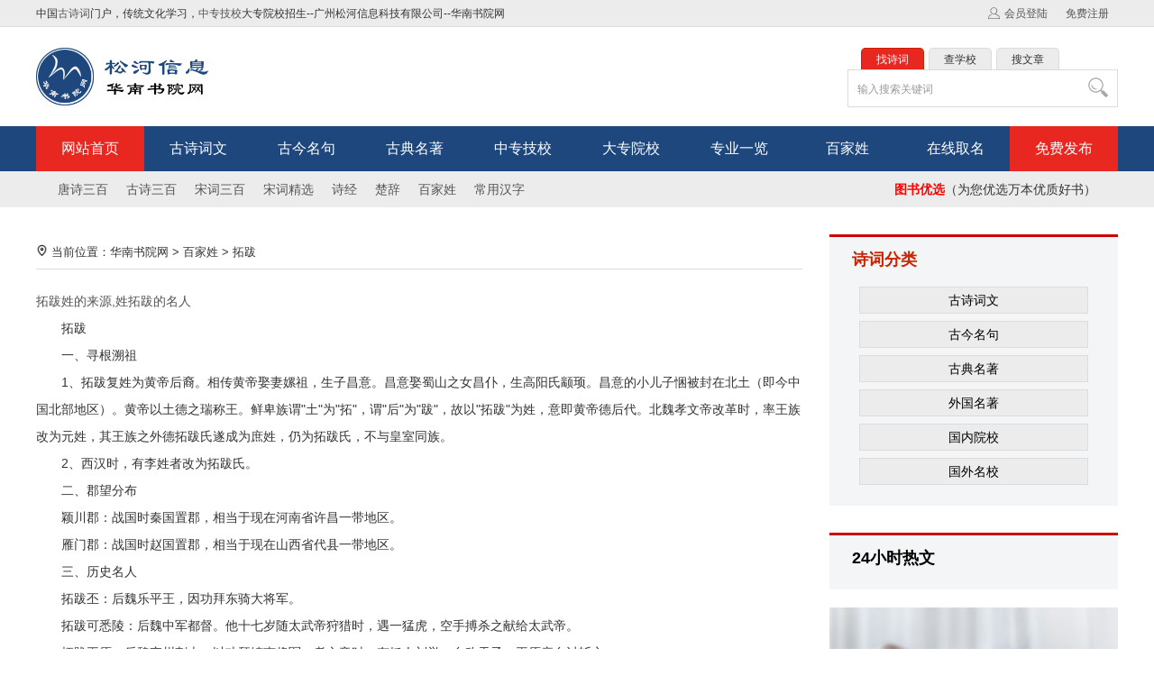

--- FILE ---
content_type: text/html; Charset=gb2312
request_url: https://www.hnsyw.com/xing/ta_ba.html
body_size: 10008
content:
<!DOCTYPE html>
<html>

<head>
<title>拓跋姓的来源,姓拓跋的名人--广州松河信息科技有限公司--华南书院网</title>
<meta name="description" content="拓跋姓的来源,姓拓跋的名人 拓跋一、寻根溯祖 1、拓跋复姓为黄帝后裔。相传黄帝娶妻嫘祖，生子昌意。昌意娶蜀山之女昌仆，生高阳氏颛顼。昌意的小儿子悃被封在北土（即今中国北部地区）。黄帝以土德之瑞称王。">
<meta name="keywords" content="百家姓拓跋,拓跋姓的来源,姓拓跋的名人">
<meta http-equiv="Content-Type" content="text/html; charset=gb2312">
<meta name="viewport" content="width=device-width,minimum-scale=1.0,maximum-scale=1.0,initial-scale=1.0,user-scalable=no"/>
<meta http-equiv="X-UA-Compatible" content="IE=Edge,chrome=1">
<meta name="apple-mobile-web-app-capable" content="yes" />
<link rel="stylesheet" type="text/css" href="https://www.hnsyw.com/css/Scroll.css">
<link rel="stylesheet" type="text/css" href="https://www.hnsyw.com/css/css.css">
<link rel="shortcut icon" type="image/x-icon" href="https://www.hnsyw.com/images/favicon.ico" />
<script type="text/javascript" src="https://www.hnsyw.com/js/respond.src.js"></script>
<script type="text/javascript" src="https://www.hnsyw.com/js/jquery-1.7.2.min.js"></script>
<script type="text/javascript" src="https://www.hnsyw.com/js/Scroll.js"></script>
</head>
<body>
<div id="sitetop">
  <div id="st_con">
    <div id="slogan">中国<a href="https://www.hnsyw.com">古诗词</a>门户，传统文化学习，<a href="https://www.hnsyw.com">中专技校</a>大专院校招生--广州松河信息科技有限公司--华南书院网</div>
    <div id="member">
    <ul>
	  
	  <li><a href="https://www.hnsyw.com/member/reg.html">免费注册</a></li>
	  <li id="member_login"><a href="https://www.hnsyw.com/member/login.html">会员登陆</a></li>
  	  

	</ul>
    </div>
  </div>
</div>

<div id="webtop">
  <div id="wbt_con">
  <div id="logo"><a href="https://www.hnsyw.com" title="广州松河信息科技有限公司--华南书院网网"><img src="https://www.hnsyw.com/images/logo.png" alt="广州松河信息科技有限公司--华南书院网" /></a></div>
  <div id="catapng"><a href="javascript:void(0)" onclick="document.getElementById('MobMenu').style.display=(document.getElementById('MobMenu').style.display=='none')?'':'none'" ><img src="https://www.hnsyw.com/images/mobi/mobi_menu.png" /></a></div>	  
  <div id="topbanner"></div>
    <div id="Search">
	  <div id="sear_fenlei">
		<p class="topTit"></p>
		<p class="topC0">找诗词</p>		
		<p class="topC0">查学校</p>			
		<p class="topC0">搜文章</p>			
	  </div>
      <div id="serinput">
	    <h3 title="Don't delete me"></h3>
		<h3>
		<form name="gscx" action="https://www.hnsyw.com/research.asp" method="post">
	    <input name="searchkey" type="text" id="searchkey" class="search_class" onBlur="if(this.value=='')this.value='输入搜索关键词';" onFocus="if(this.value=='输入搜索关键词')this.value='';" value="输入搜索关键词" size="28" maxlength="58" />
	    <input type="image" name= "submit" value="" src="https://www.hnsyw.com/images/search_sub.png" class="searchimg">
        </form>	
		</h3>
		<h3>
		<form name="gscx" action="https://www.hnsyw.com/search_company.asp" method="post">
	    <input name="searchkey" type="text" id="searchkey" class="search_class" onBlur="if(this.value=='')this.value='输入公司核心名';" onFocus="if(this.value=='输入公司核心名')this.value='';" value="输入公司核心名" size="28" maxlength="58" />
	    <input type="image" name= "submit" value="" src="https://www.hnsyw.com/images/search_sub.png" class="searchimg">
		</form>	
		</h3>
		<h3>
		<form name="gscx" action="https://www.hnsyw.com/search_products.asp" method="post">
	    <input name="searchkey" type="text" id="searchkey" class="search_class" onBlur="if(this.value=='')this.value='输入产品关键词';" onFocus="if(this.value=='输入产品关键词')this.value='';" value="输入产品关键词" size="28" maxlength="58" />
	    <input type="image" name= "submit" value="" src="https://www.hnsyw.com/images/search_sub.png" class="searchimg">
		</form>	
		</h3>		
	  </div>

	  <SCRIPT>
var Tags=document.getElementById('sear_fenlei').getElementsByTagName('p'); 
var TagsCnt=document.getElementById('serinput').getElementsByTagName('h3'); 
var len=Tags.length; 
var flag=1;//修改默认值
for(i=1;i<len;i++){
Tags[i].value = i;
Tags[i].onclick=function(){changeNav(this.value)}; 
TagsCnt[i].className='undis'; 
}
Tags[flag].className='topC1';
TagsCnt[flag].className='dis';
function changeNav(v){ 
Tags[flag].className='topC0';
TagsCnt[flag].className='undis';
flag=v; 
Tags[v].className='topC1';
TagsCnt[v].className='dis';
}
</SCRIPT>

    </div>  
  </div>
</div>

<div id="menu">
    <ul>
	  <li><dl><dt><a href="https://www.hnsyw.com" title="华南书院网" id="sortclass">网站首页</a></dt></dl></li>  
      <li>
	    <dl>
		<dt><a href="https://www.hnsyw.com/articleclass_1.html" title="古诗词文">古诗词文</a></dt>
		
	    <dd><a href='https://www.hnsyw.com/articleclass_1_1.html' title="唐诗三百">唐诗三百</a></dd>
	    
	    <dd><a href='https://www.hnsyw.com/articleclass_1_21.html' title="古诗三百">古诗三百</a></dd>
	    
	    <dd><a href='https://www.hnsyw.com/articleclass_1_34.html' title="宋词三百">宋词三百</a></dd>
	    
	    <dd><a href='https://www.hnsyw.com/articleclass_1_37.html' title="小学古诗">小学古诗</a></dd>
	    
	    <dd><a href='https://www.hnsyw.com/articleclass_1_38.html' title="初中古诗">初中古诗</a></dd>
	    
	    <dd><a href='https://www.hnsyw.com/articleclass_1_39.html' title="高中古诗">高中古诗</a></dd>
	    
	    <dd><a href='https://www.hnsyw.com/articleclass_1_40.html' title="小学文言">小学文言</a></dd>
	    
	    <dd><a href='https://www.hnsyw.com/articleclass_1_41.html' title="初中文言">初中文言</a></dd>
	    
	    <dd><a href='https://www.hnsyw.com/articleclass_1_42.html' title="高中文言">高中文言</a></dd>
	    
	    <dd><a href='https://www.hnsyw.com/articleclass_1_43.html' title="宋词精选">宋词精选</a></dd>
	    
	    <dd><a href='https://www.hnsyw.com/articleclass_1_44.html' title="古诗十九">古诗十九</a></dd>
	    
	    <dd><a href='https://www.hnsyw.com/articleclass_1_45.html' title="诗经">诗经</a></dd>
	    
	    <dd><a href='https://www.hnsyw.com/articleclass_1_46.html' title="楚辞">楚辞</a></dd>
	    
	    <dd><a href='https://www.hnsyw.com/articleclass_1_47.html' title="乐府">乐府</a></dd>
	    
	    <dd><a href='https://www.hnsyw.com/articleclass_1_48.html' title="写景">写景</a></dd>
	    
	    <dd><a href='https://www.hnsyw.com/articleclass_1_49.html' title="咏物">咏物</a></dd>
	    		
		</dl>
	  </li>
	  <li>
	    <dl>
		<dt><a href="https://www.hnsyw.com/articleclass_2.html" title="古今名句">古今名句</a></dt>
		
	    <dd><a href='https://www.hnsyw.com/articleclass_2_2.html' title="行业资讯">行业资讯</a></dd>
	    
	    <dd><a href='https://www.hnsyw.com/articleclass_2_22.html' title="人工智能">人工智能</a></dd>
	    
	    <dd><a href='https://www.hnsyw.com/articleclass_2_23.html' title="新品资讯">新品资讯</a></dd>
	    		
		</dl>
	  </li>
	  <li>
	    <dl>
		<dt><a href="https://www.hnsyw.com/articleclass_3.html" title="古典名著">古典名著</a></dt>
		
	    <dd><a href='https://www.hnsyw.com/articleclass_3_15.html' title="智能家居">智能家居</a></dd>
	    
	    <dd><a href='https://www.hnsyw.com/articleclass_3_16.html' title="智慧城市">智慧城市</a></dd>
	    
	    <dd><a href='https://www.hnsyw.com/articleclass_3_24.html' title="工业物联">工业物联</a></dd>
	    
	    <dd><a href='https://www.hnsyw.com/articleclass_3_25.html' title="智能物流">智能物流</a></dd>
	    
	    <dd><a href='https://www.hnsyw.com/articleclass_3_26.html' title="车联网">车联网</a></dd>
	    
	    <dd><a href='https://www.hnsyw.com/articleclass_3_27.html' title="移动互联">移动互联</a></dd>
	    
	    <dd><a href='https://www.hnsyw.com/articleclass_3_28.html' title="智能医疗">智能医疗</a></dd>
	    
	    <dd><a href='https://www.hnsyw.com/articleclass_3_29.html' title="智能农业">智能农业</a></dd>
	    
	    <dd><a href='https://www.hnsyw.com/articleclass_3_30.html' title="智能建筑">智能建筑</a></dd>
	    
	    <dd><a href='https://www.hnsyw.com/articleclass_3_35.html' title="其它解决方案">其它解决方案</a></dd>
	    		  
        </dl>
	  </li>
	  <li><dl><dt><a href="https://www.hnsyw.com/articleclass_5.html" title="中专技校">中专技校</a></dt></dl></li>
	  <li>
	    <dl>
		<dt><a href="https://www.hnsyw.com/company.html" title="大专院校">大专院校</a></dt>
		
	    <dd><a href='https://www.hnsyw.com/company_class_1.html' title="名牌重点大学">名牌重点大学</a></dd>
	    
	    <dd><a href='https://www.hnsyw.com/company_class_2.html' title="985重点大学">985重点大学</a></dd>
	    
	    <dd><a href='https://www.hnsyw.com/company_class_3.html' title="大专院校">大专院校</a></dd>
	    
	    <dd><a href='https://www.hnsyw.com/company_class_4.html' title="中专技校">中专技校</a></dd>
	    
	    <dd><a href='https://www.hnsyw.com/company_class_5.html' title="培训机构">培训机构</a></dd>
	    
	    <dd><a href='https://www.hnsyw.com/company_class_6.html' title="民办学校">民办学校</a></dd>
	    
	    <dd><a href='https://www.hnsyw.com/company_class_7.html' title="国外知名学府">国外知名学府</a></dd>
	    		
		</dl>
	  </li>
	  <li><dl><dt><a href="https://www.hnsyw.com/products.html" title="院校专业">专业一览</a></dt></dl></li>
	  <li><dl><dt><a href="https://www.hnsyw.com/xing/" title="百家姓">百家姓</a></dt></dl></li>
	  <li><dl><dt><a href="https://www.hnsyw.com/articleclass_4.html" title="在线取名">在线取名</a></dt></dl></li>
	  <li id="loginMenu"><dl><dt><a href="https://www.hnsyw.com/member/login.html">免费发布</a></dt></dl></li>	  
	</ul>
</div>
<div id="secmenu">
  <ul>
	<li><a href="https://www.hnsyw.com/news/solution">唐诗三百</a></li>
	<li><a href="https://www.hnsyw.com/news/ai">古诗三百</a></li>
	<li><a href="https://www.hnsyw.com/news/sensor">宋词三百</a></li>
	<li><a href="https://www.hnsyw.com/news/smarthome">宋词精选</a></li>
	<li><a href="https://www.hnsyw.com/news/gongyewulian">诗经</a></li>
	<li><a href="https://www.hnsyw.com/news/smartcity">楚辞</a></li>
	<li><a href="https://www.hnsyw.com/xing/">百家姓</a></li>
	<li><a href="https://www.hnsyw.com/changyongzi/">常用汉字</a></li>
 
    <li id="rightli"><a href="http://store.newiot.com" target="_blank" title="图书优选">图书优选</a>（为您优选万本优质好书）</li>
  </ul>
</div>

<div id="MobMenu" style="display:none">
  <ul>
    <li><a href="https://www.hnsyw.com" rel="nofollow">网站首页</a></li>
    <li id="noneusetop"><a href="#" class="inactive"></a><ul style="display:none"></ul></li>	
    <li><a href="#" class="inactive" rel="nofollow">物联网百科</a>
	  <ul style="display:none">
		
	    <li><a href='https://www.hnsyw.com/articleclass_1_1.html' title="唐诗三百" rel="nofollow">唐诗三百</a></li>  
	    
	    <li><a href='https://www.hnsyw.com/articleclass_1_21.html' title="古诗三百" rel="nofollow">古诗三百</a></li>  
	    
	    <li><a href='https://www.hnsyw.com/articleclass_1_34.html' title="宋词三百" rel="nofollow">宋词三百</a></li>  
	    
	    <li><a href='https://www.hnsyw.com/articleclass_1_37.html' title="小学古诗" rel="nofollow">小学古诗</a></li>  
	    
	    <li><a href='https://www.hnsyw.com/articleclass_1_38.html' title="初中古诗" rel="nofollow">初中古诗</a></li>  
	    
	    <li><a href='https://www.hnsyw.com/articleclass_1_39.html' title="高中古诗" rel="nofollow">高中古诗</a></li>  
	    
	    <li><a href='https://www.hnsyw.com/articleclass_1_40.html' title="小学文言" rel="nofollow">小学文言</a></li>  
	    
	    <li><a href='https://www.hnsyw.com/articleclass_1_41.html' title="初中文言" rel="nofollow">初中文言</a></li>  
	    
	    <li><a href='https://www.hnsyw.com/articleclass_1_42.html' title="高中文言" rel="nofollow">高中文言</a></li>  
	    
	    <li><a href='https://www.hnsyw.com/articleclass_1_43.html' title="宋词精选" rel="nofollow">宋词精选</a></li>  
	    
	    <li><a href='https://www.hnsyw.com/articleclass_1_44.html' title="古诗十九" rel="nofollow">古诗十九</a></li>  
	    
	    <li><a href='https://www.hnsyw.com/articleclass_1_45.html' title="诗经" rel="nofollow">诗经</a></li>  
	    
	    <li><a href='https://www.hnsyw.com/articleclass_1_46.html' title="楚辞" rel="nofollow">楚辞</a></li>  
	    
	    <li><a href='https://www.hnsyw.com/articleclass_1_47.html' title="乐府" rel="nofollow">乐府</a></li>  
	    
	    <li><a href='https://www.hnsyw.com/articleclass_1_48.html' title="写景" rel="nofollow">写景</a></li>  
	    
	    <li><a href='https://www.hnsyw.com/articleclass_1_49.html' title="咏物" rel="nofollow">咏物</a></li>  
	    		  
	  </ul>
	</li>	
    <li><a href="#" class="inactive" rel="nofollow">物联网资讯</a>
	  <ul style="display:none">
		
	    <li><a href='https://www.hnsyw.com/articleclass_2_2.html' title="行业资讯" rel="nofollow">行业资讯</a></li>  
	    
	    <li><a href='https://www.hnsyw.com/articleclass_2_22.html' title="人工智能" rel="nofollow">人工智能</a></li>  
	    
	    <li><a href='https://www.hnsyw.com/articleclass_2_23.html' title="新品资讯" rel="nofollow">新品资讯</a></li>  
	    		  
	  </ul>
	</li>
    <li><a href="#" class="inactive" rel="nofollow">物联网应用</a>
	  <ul style="display:none">
		
	    <li><a href='https://www.hnsyw.com/articleclass_3_15.html' title="智能家居" rel="nofollow">智能家居</a></li>  
	    
	    <li><a href='https://www.hnsyw.com/articleclass_3_16.html' title="智慧城市" rel="nofollow">智慧城市</a></li>  
	    
	    <li><a href='https://www.hnsyw.com/articleclass_3_24.html' title="工业物联" rel="nofollow">工业物联</a></li>  
	    
	    <li><a href='https://www.hnsyw.com/articleclass_3_25.html' title="智能物流" rel="nofollow">智能物流</a></li>  
	    
	    <li><a href='https://www.hnsyw.com/articleclass_3_26.html' title="车联网" rel="nofollow">车联网</a></li>  
	    
	    <li><a href='https://www.hnsyw.com/articleclass_3_27.html' title="移动互联" rel="nofollow">移动互联</a></li>  
	    
	    <li><a href='https://www.hnsyw.com/articleclass_3_28.html' title="智能医疗" rel="nofollow">智能医疗</a></li>  
	    
	    <li><a href='https://www.hnsyw.com/articleclass_3_29.html' title="智能农业" rel="nofollow">智能农业</a></li>  
	    
	    <li><a href='https://www.hnsyw.com/articleclass_3_30.html' title="智能建筑" rel="nofollow">智能建筑</a></li>  
	    
	    <li><a href='https://www.hnsyw.com/articleclass_3_35.html' title="其它解决方案" rel="nofollow">其它解决方案</a></li>  
	    		  
	  </ul>
	</li>
    <li><a href="https://www.hnsyw.com/articleclass_5.html" rel="nofollow">物联网展会</a></li>
    <li><a href="https://www.hnsyw.com/products.html" title="物联网产品">物联网产品</a></li>
    <li><a href="https://www.hnsyw.com/company.html" rel="nofollow">物联网企业</a></li>
    <li id="last"><a href="#" class="inactive" rel="nofollow">关于新物联</a>
      <ul style="display: none">
        <li><a href="https://www.hnsyw.com/aboutus.html" rel="nofollow">关于我们</a></li> 
        <li><a href="https://www.hnsyw.com/contactus.html" rel="nofollow">联系我们</a></li> 
        <li><a href="https://www.hnsyw.com/adv.html" rel="nofollow">广告合作</a></li> 
      </ul>	 	
	</li>	
  </ul>
</div>
<script type="text/javascript">
$(document).ready(function() {
	$('.inactive').click(function(){
		if($(this).siblings('ul').css('display')=='none')
		   {
			$(this).parent('li').siblings('li').removeClass('inactives');
			$(this).addClass('inactives');
			$(this).siblings('ul').slideDown(100).children('li');
			if($(this).parents('li').siblings('li').children('ul').css('display')=='none'){
				$(this).parents('li').siblings('li').children('ul').parent('li').children('a').removeClass('inactives');
				$(this).parents('li').siblings('li').children('ul').slideUp(100);

			}
		}else{
			//控制自身变成+号
			$(this).removeClass('inactives');
			//控制自身菜单下子菜单隐藏
			$(this).siblings('ul').slideUp(100);
			//控制自身子菜单变成+号
			$(this).siblings('ul').children('li').children('ul').parent('li').children('a').addClass('inactives');
			//控制自身菜单下子菜单隐藏
			$(this).siblings('ul').children('li').children('ul').slideUp(100);

			//控制同级菜单只保持一个是展开的（-号显示）
			$(this).siblings('ul').children('li').children('a').removeClass('inactives');
		}
	})
});
</script><div id="banner" data-am-scrollspy="{animation: 'slide-top', delay:100}"></div>
<div id="indexbody">
  <div id="left">
	  
    <div id="NewsTitle_two"><h2><img src="https://www.hnsyw.com/images/icon/icon_position.png"> 当前位置：<a href="https://www.hnsyw.com">华南书院网</a> > 
	<a href="https://www.hnsyw.com/xing/">百家姓</a> > <a href="https://www.hnsyw.com/xing/ta_ba.html" title="拓跋">拓跋</a>
	</h2></div>  
	
	<div id="ViewNews">
      <div id="ViewxingName"><h1><a href="https://www.hnsyw.com/xing/ta_ba.html" title="拓跋">拓跋姓的来源,姓拓跋的名人</a></h1></div>
	  <div id="newsContent"><p>　　拓跋</p><p>　　一、寻根溯祖 </p><p>　　1、拓跋复姓为黄帝后裔。相传黄帝娶妻嫘祖，生子昌意。昌意娶蜀山之女昌仆，生高阳氏颛顼。昌意的小儿子悃被封在北土（即今中国北部地区）。黄帝以土德之瑞称王。鲜卑族谓"土"为"拓"，谓"后"为"跋"，故以"拓跋"为姓，意即黄帝德后代。北魏孝文帝改革时，率王族改为元姓，其王族之外德拓跋氏遂成为庶姓，仍为拓跋氏，不与皇室同族。 </p><p>　　2、西汉时，有李姓者改为拓跋氏。 </p><p>　　二、郡望分布 </p><p>　　颖川郡：战国时秦国置郡，相当于现在河南省许昌一带地区。</p><p>　　雁门郡：战国时赵国置郡，相当于现在山西省代县一带地区。 </p><p>　　三、历史名人</p><p>　　拓跋丕：后魏乐平王，因功拜东骑大将军。</p><p>　　拓跋可悉陵：后魏中军都督。他十七岁随太武帝狩猎时，遇一猛虎，空手搏杀之献给太武帝。 </p><p>　　拓跋平原：后魏齐州刺史，以功拜镇南将军。孝文帝时，有妖人刘举，自称天子，平原亲自讨斩之。</p></div>
	  <div style="margin-top:1rem;background:#f6f6f6;padding:1rem;box-sizing:border-box;-moz-box-sizing:border-box;-webkit-box-sizing:border-box;">
	  <img src="https://www.hnsyw.com/images/weixin_erweima.png" width="120" align="left" style="margin-right:1rem;">
	  版权说明：<br />
	  本网站凡注明“新物联Newiot 原创”的皆为本站原创文章，如需转载请注明出处！<br />
	  本网转载皆注明出处，遵循行业规范，如发现作品内容版权或其它问题的，请与我们联系处理！<br />
	  您可以扫描右侧微信二维码联系我们。
	  </div>
	  
	  <div class="newslable">
	  <ul>
	  
	  </ul>
	  </div>
	  <div class="citiaoclass"><ul><li>相关主题：</li>
	    <li><a href="https://www.hnsyw.com/citiao/1732202.html">曾姓名打分                                                                                               </a></li>
	    
	    <li><a href="https://www.hnsyw.com/citiao/1732203.html">叶浩煊姓名测试                                                                                             </a></li>
	    
	    <li><a href="https://www.hnsyw.com/citiao/1732204.html">冉手写姓名                                                                                               </a></li>
	    
	    <li><a href="https://www.hnsyw.com/citiao/1732205.html">贺建国姓名个性壁纸                                                                                           </a></li>
	    
	    <li><a href="https://www.hnsyw.com/citiao/1732206.html">姓名自动添加空格                                                                                            </a></li>
	    
	    <li><a href="https://www.hnsyw.com/citiao/1732207.html">名人姓名权的边界                                                                                            </a></li>
	    
	    <li><a href="https://www.hnsyw.com/citiao/1732208.html">卢姓名字带飞字                                                                                             </a></li>
	    
	    <li><a href="https://www.hnsyw.com/citiao/1732209.html">刘杰姓名画怎么制作                                                                                           </a></li>
	    
	    <li><a href="https://www.hnsyw.com/citiao/1732210.html">不愿意透露姓名的郭某                                                                                          </a></li>
	    
	    <li><a href="https://www.hnsyw.com/citiao/1732211.html">wps如何提取姓名字数                                                                                         </a></li>
	    </ul></div>
	  <div id="nynewsshare">
	    <div class="bdsharebuttonbox" style="width:100%;margin:0 auto;padding-left:30px;padding-top:3px;"><a href="#" class="bds_qzone" data-cmd="qzone" title="分享到QQ空间">QQ空间</a><a href="#" class="bds_tqq" data-cmd="tqq" title="分享到腾讯微博">腾讯微博</a><a href="#" class="bds_weixin" data-cmd="weixin" title="分享到微信">微信</a><a href="#" class="bds_sqq" data-cmd="sqq" title="分享到QQ好友">QQ好友</a><a href="#" class="bds_tsina" data-cmd="tsina" title="分享到新浪微博">新浪微博</a><a href="#" class="bds_renren" data-cmd="renren" title="分享到人人网">人人网</a><a href="#" class="bds_copy" data-cmd="copy" title="分享到复制网址">复制网址</a><a href="#" class="bds_mshare" data-cmd="mshare" title="分享到一键分享">一键分享</a><a href="#" class="bds_more" data-cmd="more">分享到：</a></div>
<script>window._bd_share_config={"common":{"bdSnsKey":{},"bdText":"","bdMini":"2","bdMiniList":false,"bdPic":"","bdStyle":"0","bdSize":"16"},"share":{"bdSize":16},"image":{"viewList":["qzone","tqq","weixin","sqq","tsina","renren","copy","mshare"],"viewText":"分享到：","viewSize":"16"},"selectShare":{"bdContainerClass":null,"bdSelectMiniList":["qzone","tqq","weixin","sqq","tsina","renren","copy","mshare"]}};with(document)0[(getElementsByTagName('head')[0]||body).appendChild(createElement('script')).src='http://bdimg.share.baidu.com/static/api/js/share.js?v=89860593.js?cdnversion='+~(-new Date()/36e5)];</script>
	  </div>
	  <div class="beforeAfter">
	 <font color=ff6600>·上一条：</font><a href="ViewNews_451.html">公良        </a> | <font color=ff6600>·下一条：</font><a href="ViewNews_453.html">夹谷        </a>
	  </div>
	  
	</div>  
	
	<div id="tlnews">
	  <div id="tl_xingName">同类IOT物联网资讯</div>
	  <div id="tl_newscon">
	    <ul>
	    
	    <li><a href="https://www.hnsyw.com/xing/gong_liang.html">公良        </a></</li>
        
	    <li><a href="https://www.hnsyw.com/xing/rang_si.html">壤驷        </a></</li>
        
	    <li><a href="https://www.hnsyw.com/xing/le_zheng.html">乐正        </a></</li>
        
	    <li><a href="https://www.hnsyw.com/xing/qi_diao.html">漆雕        </a></</li>
        
	    <li><a href="https://www.hnsyw.com/xing/gong_xi.html">公西        </a></</li>
        
	    <li><a href="https://www.hnsyw.com/xing/wu_ma.html">巫马        </a></</li>
        
	    <li><a href="https://www.hnsyw.com/xing/duan_mu.html">端木        </a></</li>
        
	    <li><a href="https://www.hnsyw.com/xing/zhuan_sun.html">颛孙        </a></</li>
        
	    <li><a href="https://www.hnsyw.com/xing/zi_che.html">子车        </a></</li>
        
	    <li><a href="https://www.hnsyw.com/xing/du.html">督         </a></</li>
        
	    <li><a href="https://www.hnsyw.com/xing/zhang.html">仉         </a></</li>
        
	    <li><a href="https://www.hnsyw.com/xing/si_kou.html">司寇        </a></</li>
        
	    <li><a href="https://www.hnsyw.com/xing/si_kong.html">司空        </a></</li>
        
	    <li><a href="https://www.hnsyw.com/xing/si_tu.html">司徒        </a></</li>
        
	    <li><a href="https://www.hnsyw.com/xing/lv_qiu.html">闾丘        </a></</li>
        
	    <li><a href="https://www.hnsyw.com/xing/xian_yu.html">鲜于        </a></</li>
        
	    <li><a href="https://www.hnsyw.com/xing/mu_rong.html">慕容        </a></</li>
        
	    <li><a href="https://www.hnsyw.com/xing/chang_sun.html">长孙        </a></</li>
        
	    <li><a href="https://www.hnsyw.com/xing/yu_wen.html">宇文        </a></</li>
        
	    <li><a href="https://www.hnsyw.com/xing/zhong_li.html">钟离        </a></</li>
        			
		</ul>
	  </div>
	</div>
	
  </div>
  <div id="right">  <div id="tjnews">
    <div id="newstitle">诗词分类</a></div>
	<div id="newscon">
	  <ul>
	    
		  <li><a href='https://www.hnsyw.com/articleclass_1.html' title="古诗词文">古诗词文</a></li>
          
		  <li><a href='https://www.hnsyw.com/articleclass_2.html' title="古今名句">古今名句</a></li>
          
		  <li><a href='https://www.hnsyw.com/articleclass_3.html' title="古典名著">古典名著</a></li>
          
		  <li><a href='https://www.hnsyw.com/articleclass_4.html' title="外国名著">外国名著</a></li>
          
		  <li><a href='https://www.hnsyw.com/articleclass_5.html' title="国内院校">国内院校</a></li>
          
		  <li><a href='https://www.hnsyw.com/articleclass_6.html' title="国外名校">国外名校</a></li>
          	   
	  </ul>
	</div>
  </div>
  <!--div id="gg02"><img src="images/gg02.jpg"></div-->   
  <div id="hotnews">
    <div id="newstitle">24小时热文</div>
	<div id="newscon">
	  		  
	</div>
  </div>    
  
    <div id="gg03"><img src="https://www.hnsyw.com/images/gg03.jpg"></div>  
	<div id="tag">
	  <div id="tagtitle">热门标签关键词</div>
	  <ul>
	    <li><a href="https://www.newiot.com">物联网</a></li>
	  	
	    <li><a href="https://www.hnsyw.com/news/yingyue">音乐</a></li>
	    
	    <li><a href="https://www.hnsyw.com/news/shuxue">数学</a></li>
	    	
	  </ul>
	</div>  
  
	<div id="tjcompany">
	  <div id="tjcom_title">最新物联企业</div>
	  <ul>
	  
	  <li><a href="https://www.hnsyw.com/company_details_4.html">复旦大学 Fudan University</a></li>
      
	  <li><a href="https://www.hnsyw.com/company_details_3.html">中国科学技术大学University of Science and Technology of China</a></li>
      
	  <li><a href="https://www.hnsyw.com/company_details_2.html">清华大学 Tsinghua University</a></li>
      
	  <li><a href="https://www.hnsyw.com/company_details_1.html">北京大学 Peking University</a></li>
      
	  </ul>		  
	</div>    </div>
</div>
<div id="minimenu">
  <a href="https://www.hnsyw.com">网站首页</a>
  <a href="https://www.hnsyw.com/aboutus.html">关于我们</a>
  <a href="https://www.hnsyw.com/contactus.html" rel="nofollow">联系我们</a>
  <a href="https://www.hnsyw.com/adv.html" rel="nofollow">合作联系</a>
  <a href="https://www.hnsyw.com/member.html" rel="nofollow">会员说明</a>
  <a href="https://www.hnsyw.com/tougao.html" rel="nofollow">新闻投稿</a>
  <a href="https://www.hnsyw.com/agreement.html" rel="nofollow">隐私协议</a>
  <a href="https://www.hnsyw.com/sitemap.html">网站地图</a>
  </ul>
</div>
<div id="copyright">
  <div id="crcon"> 
	<ul>
	  <li>Copyright &copy; <a href="https://www.hnsyw.com" target="_blank">广州松河信息科技有限公司--华南书院网</a> 【HNSYW.COM】版权所有&nbsp;&nbsp;&nbsp;&nbsp;<a href="https://beian.miit.gov.cn/" target="_blank" rel="nofollow"><font color=blue>粤ICP备16019765号</font></a> </li>
	  <li>在线洽谈QQ：4085008 <a target="_blank" href="https://wpa.qq.com/msgrd?v=3&uin=4085008&site=qq&menu=yes"><img border="0" src="https://wpa.qq.com/pa?p=2:4085008:41" alt="新物联网" title="新物联网"/></a>&nbsp;&nbsp;&nbsp;&nbsp;QQ群聊：513371075 <a target="_blank" href="//shang.qq.com/wpa/qunwpa?idkey=bae020c96ed04feeece7607535b297b28201b87d3499d78eb16e2e36c0f8d92a"><img border="0" src="//pub.idqqimg.com/wpa/images/group.png" alt="新物联网交流群" title="新物联网交流群"></a></li>
	  <li>E-mail：<script language="JavaScript">
	        usermail01 = "info";
	        site = "hnsyw.com";
	        document.write('<a href=\"mailto:' + usermail01 + '@' + site + '\" onFocus="this.blur()">');
	        document.write(usermail01 + '@' + site + '</a>');
	      </script>&nbsp;&nbsp;&nbsp;
		  投稿联系：<script language="JavaScript">
	        usermail02 = "tougao";
	        site = "hnsyw.com";
	        document.write('<a href=\"mailto:' + usermail02 + '@' + site + '\" onFocus="this.blur()">');
	        document.write(usermail02 + '@' + site + '</a>');
	      </script>
		  &nbsp;&nbsp;&nbsp;
		  网站合作：<script language="JavaScript">
	        usermail03 = "market";
	        site = "hnsyw.com";
	        document.write('<a href=\"mailto:' + usermail03 + '@' + site + '\" onFocus="this.blur()">');
	        document.write(usermail03 + '@' + site + '</a>');
	      </script>
		  <script charset="UTF-8" id="LA_COLLECT" src="//sdk.51.la/js-sdk-pro.min.js"></script>
		  <script>LA.init({id: "1wdtW8GP6wH6JbJC",ck: "1wdtW8GP6wH6JbJC"})</script>
		  </li>
	</ul> 	   
  </div>
</div>

<div id="mobifoot">
  <ul>
  <li><a href="https://www.hnsyw.com"><img src="https://www.hnsyw.com/images/mobi/home.png" /><br />首页</a></li>
  <li><a href="javascript:void(0)" onclick="document.getElementById('bottomclass').style.display=(document.getElementById('bottomclass').style.display=='none')?'':'none'" ><img src="https://www.hnsyw.com/images/mobi/news.png" /><br />资讯</a></li>
  <li><a href="https://www.hnsyw.com/company.html"><img src="https://www.hnsyw.com/images/mobi/company.png" /><br />企业</a></li>
  <li><a href="https://www.hnsyw.com/newsclass_3.html"><img src="https://www.hnsyw.com/images/mobi/prodclass.png" /><br />应用</a></li>
  <li><a href="https://www.hnsyw.com/member/user.html"><img src="https://www.hnsyw.com/images/mobi/account.png" /><br />会员</a></li>  
  </ul>
  <div id="bottomclass" style="display:none">
    <ul>
	  <li id="noneuse"><a href="#" class="inactive"></a><ul style="display:none"></ul></li>
	  <li><a href='https://www.hnsyw.com/newsclass_1.html'>古诗词文</a></li><li><a href='https://www.hnsyw.com/newsclass_2.html'>古今名句</a></li><li><a href='https://www.hnsyw.com/newsclass_3.html'>古典名著</a></li><li><a href='https://www.hnsyw.com/newsclass_4.html'>外国名著</a></li><li><a href='https://www.hnsyw.com/newsclass_5.html'>国内院校</a></li><li><a href='https://www.hnsyw.com/newsclass_6.html'>国外名校</a></li>			
    </ul>
  </div>
</div>
<script>
(function(){
    var bp = document.createElement('script');
    var curProtocol = window.location.protocol.split(':')[0];
    if (curProtocol === 'https') {
        bp.src = 'https://zz.bdstatic.com/linksubmit/push.js';
    }
    else {
        bp.src = 'http://push.zhanzhang.baidu.com/push.js';
    }
    var s = document.getElementsByTagName("script")[0];
    s.parentNode.insertBefore(bp, s);
})();
</script>
</body>
</html>

--- FILE ---
content_type: text/css
request_url: https://www.hnsyw.com/css/css.css
body_size: 11729
content:
@charset "gb2312";
body,div,dl,dt,dd,ul,ol,li,h1,h2,h3,h4,h5,h6,pre,code,form,fieldset,legend,input,button,textarea,p,blockquote,th,td{margin:0px;padding:0px;}
body{background:#fff;}
body,div,table,td,th,caption,input{color:#333333;font-size:14px;font-family:微软雅黑,Microsoft YaHei,Arial,Verdana,Helvetica, sans-serif;}
h1, h2, h3, h4, h5, h6{ font-weight:normal; font-size:100%;font-family:微软雅黑,Microsoft YaHei,Arial,Verdana,Helvetica, sans-serif;}
address, caption, cite, code, dfn, em, strong, th, var { font-style:normal; font-weight:normal;}
A:link,a:visited {color:#555555;font-family:微软雅黑,Microsoft YaHei,Arial,Verdana,sans-serif;font-size:14px;font-weight:normal;text-decoration:none; }
a:hover {COLOR: #cc0000;font-family:微软雅黑,Microsoft YaHei,Arial,Verdana,sans-serif;font-size:14px;font-weight:normal;text-decoration:none;}
img { border:none; }
ol,ul,li { list-style:none; }
input, textarea, select, button { font:12px Verdana,Helvetica,Arial,sans-serif; }
input{height:18px}
.go-wenbenkuang{background:#cc2200;color:#ffffff;font-size:14px;font-family:微软雅黑,Microsoft YaHei,Arial,Verdana,Helvetica, sans-serif;height:28px;line-height:18px;padding-left:10px;padding-right:10px;border:1px solid #cc0000}
.wenbenkuang{background:#ffffff;color:#333333;height:30px;line-height:30px;padding-left:10px;padding-right:10px;border:1px solid #dcdcdc}
.inputstyle{background:#ffffff;color:#666666;height:24px;line-height:24px;font-family:微软雅黑,Arial,Verdana,Helvetica, sans-serif;font-size:14px;padding-left:5px;padding-right:5px;text-align:left;border:1px solid #dcdcdc}
.inputcheck{display:inline;}
.inputcheck input[type="radio"]{width:14px;height:14px;opacity:30;vertical-align: middle;margin-right:5px;}
.inputcheck input:checked{border:1px solid #006eb2;}
.inputclass{background:#ffffff;width:400px;height:40px;line-height:40px;font-size:16px;color:#666666;padding-left:5px;padding-right:5px;text-align:left;border:1px solid #D9D9D9;border-radius:2px;box-sizing:border-box;-moz-box-sizing:border-box; /* Firefox */-webkit-box-sizing:border-box; /* Safari */}
.inputclass_short{background:#ffffff;width:300px;height:40px;line-height:40px;font-size:16px;color:#666666;padding-left:5px;padding-right:5px;text-align:left;border:1px solid #D9D9D9;border-radius:2px;box-sizing:border-box;-moz-box-sizing:border-box; /* Firefox */-webkit-box-sizing:border-box; /* Safari */}
.inputsub{background:#cc0000;color:#ffffff;font-family:微软雅黑,Arial,Verdana,Helvetica, sans-serif;font-size:16px;height:32px;line-height:20px;padding-left:25px;padding-right:25px;margin-bottom:15px;border:1px solid #E54B1F}
.input_reset{background:#ececec;color:#666666;font-family:微软雅黑,Arial,Verdana,Helvetica, sans-serif;font-size:16px;height:32px;line-height:20px;padding-left:25px;padding-right:25px;border:1px solid #cccccc}
.inputchoose{vertical-align:text-bottom; margin-bottom:0px; margin-bottom:-2px\9;}
.uppicstyle{background:#ececec;color:#333333;font-size:12px;height:28px;line-height:20px;padding-left:15px;padding-right:15px;border:1px solid #cccccc;box-sizing:border-box;-moz-box-sizing:border-box; /* Firefox */-webkit-box-sizing:border-box; /* Safari */}
.textareastyle{color: #333333;border:1px solid #dcdcdc;font-family:"Microsoft Yahei","微软雅黑","Verdana","Arial";font-size:12px;height:auto;}
.td9{font-size:14px}

.RadioStyle input{display: none;}
.RadioStyle label{border: 1px solid #DBDBDB; padding: 2px 10px 2px 5px; line-height: 28px; width:95%; text-align: center; float: left;margin-bottom: 15px;margin-right:5%;cursor: pointer;box-sizing:border-box; -moz-box-sizing:border-box; -webkit-box-sizing:border-box;}
.RadioStyle input:checked + label{background: url(../images/icon/ico_checkon.png) no-repeat right bottom;background-size: 21px 21px; color: #FF4F53;border: 1px solid #FF4F53;box-sizing:border-box; -moz-box-sizing:border-box; -webkit-box-sizing:border-box;}

::-webkit-input-placeholder { /* WebKit, Blink, Edge */color:#dcdcdc;font-size:16px;}
:-moz-placeholder { /* Mozilla Firefox 4 to 18 */color:#dcdcdc; opacity:1;font-size:16px;}
::-moz-placeholder { /* Mozilla Firefox 19+ */ color:#dcdcdc; opacity:1;font-size:16px;}
:-ms-input-placeholder { /* Internet Explorer 10-11 */ color:#dcdcdc;font-size:16px;}

.inputgoback{background:#666666;color:#ffffff;font-family:微软雅黑,Microsoft YaHei,Arial,Verdana,Helvetica, sans-serif;height:30px;line-height:20px;padding-left:15px;padding-right:15px;border:1px solid #333333}
table { border-collapse:collapse; }
html {overflow-y: scroll;} 
/* css common */
.clearfix:after {content: "."; display: block; height:0; clear:both; visibility: hidden;}
.clearfix { *zoom:1; }
.dis{display:block;}
.undis{display:none;} 

.tagsclass{width:100%;height:auto;margin:0 auto;overflow:hidden}
.tagsclass ul{width:100%;height:auto;overflow:hidden;}
.tagsclass ul li{width:auto;height:36px;line-height:36px;font-size:14px;float:left;margin-right:10px;margin-bottom:0.6rem;overflow:hidden}
.tagsclass ul li a{width:auto;height:36px;line-height:36px;font-size:14px;padding-left:20px;padding-right:20px;display:block;border:1px #ececec solid;box-sizing:border-box;-moz-box-sizing:border-box; /* Firefox */-webkit-box-sizing:border-box; /* Safari */-moz-border-radius:10px; /* Firefox */ -webkit-border-radius:10px; /* Safari 和 Chrome */ border-radius:10px; /* Opera 10.5+, 以及使用了IE-CSS3的IE浏览器 */}
.tagsclass ul li a:hover{background:#ff0000;width:auto;height:36px;line-height:36px;font-size:14px;color:#ffffff;padding-left:20px;padding-right:20px;display:block;border:1px #ececec solid;box-sizing:border-box;-moz-box-sizing:border-box; /* Firefox */-webkit-box-sizing:border-box; /* Safari */-moz-border-radius:10px; /* Firefox */ -webkit-border-radius:10px; /* Safari 和 Chrome */ border-radius:10px; /* Opera 10.5+, 以及使用了IE-CSS3的IE浏览器 */}

.citiaoclass{width:100%;height:auto;margin:0 auto;overflow:hidden}
.citiaoclass ul{width:100%;height:auto;overflow:hidden;}
.citiaoclass ul li{width:auto;height:30px;line-height:30px;font-size:13px;float:left;margin-right:20px;overflow:hidden}
.citiaoclass ul li a{font-size:13px;}
.citiaoclass ul li a:hover{color:#cc0000;}

.newsContentTitle{width:100%;height:auto;line-height:1.5rem;margin:0 auto;padding-top:0.5rem;padding-bottom:0.5rem;padding-left:1.2rem;font-size:1.2rem;font-weight:bold;background:url(../images/newscontenttitle.png) center left no-repeat;box-sizing:border-box;-moz-box-sizing:border-box; /* Firefox */-webkit-box-sizing:border-box; /* Safari */display:block;margin:0.5rem auto;overflow:hidden}

.newslable{width:100%;height:auto;line-height:35px;margin:0 auto;margin-top:1.5rem;overflow:hidden}
.newslable ul{width:100%;height:auto;overflow:hidden}
.newslable ul li{width:auto;height:36px;line-height:36px;font-size:14px;text-align:center;margin:0 auto;margin-right:1rem;margin-bottom:1rem;float:left;overflow:hidden}
.newslable ul li a{width:100%;height:36px;line-height:34px;font-size:14px;color:#0068B7;text-align:center;margin:0 auto;margin-right:1rem;padding-left:1.2rem;padding-right:1.2rem;border:1px #dcdcdc solid;box-sizing:border-box;-moz-box-sizing:border-box; /* Firefox */-webkit-box-sizing:border-box; /* Safari */border-radius:16px;display:block;overflow:hidden}
.newslable ul li a:hover{background:#0068B7;width:100%;height:36px;line-height:34px;font-size:14px;color:#ffffff;text-align:center;margin:0 auto;margin-right:1rem;padding-left:1.2rem;padding-right:1.2rem;border:1px #dcdcdc solid;box-sizing:border-box;-moz-box-sizing:border-box; /* Firefox */-webkit-box-sizing:border-box; /* Safari */border-radius:16px;display:block;overflow:hidden}

.xxlAd{width:100%;height:auto;min-height:180px;margin:0 auto;display:block;overflow:hidden}

.xingclass{width:100%;height:auto;overflow:hidden}
.xingclass ul{width:100%;height:auto;overflow:hidden}
.xingclass ul li{width:12.5%;height:4rem;line-height:2rem;text-align:center;float:left;margin-bottom:1rem;overflow:hidden}
.xingclass ul li a{font-size:1.5rem;font-weight:bold;}

.beforeAfter{width:100%;height:auto;margin:0 auto;overflow:hidden}

/*顶部CSS开始*/
#sitetop{background:#ececec;width:100%;height:30px;line-height:30px;border-bottom:1px #dcdcdc solid;box-sizing:border-box; -moz-box-sizing:border-box; -webkit-box-sizing:border-box;}
#sitetop > #st_con{width:1200px;height:30px;margin:0 auto;}
#sitetop > #st_con #slogan{width:50%;height:30px;float:left;font-size:12px;overflow:hidden}
#sitetop > #st_con #slogan a{font-size:12px;}
#sitetop > #st_con > #member{width:50%;height:30px;float:right;}
#sitetop > #st_con > #member ul{width:100%;height:30px;}
#sitetop > #st_con > #member ul li{width:auto;height:30px;line-height:30px;padding-left:10px;padding-right:10px;font-size:12px;text-align:center;float:right}
#sitetop > #st_con > #member #member_login{background:url(../images/mobi/account-silver.png) left 8px no-repeat;background-size:13px 13px;padding-left:18px;}
#sitetop > #st_con > #member ul li a{font-size:12px;}
#sitetop > #st_con > #member #mb_longli{background:url(../images/mobi/account-silver.png) left 8px no-repeat;background-size:13px 13px;width:auto;padding-left:20px;padding-right:15px;float:right;}

#webtop{background:#ffffff;width:100%;height:110px;margin:0 auto;}
#webtop #wbt_con{width:1200px;height:110px;margin:0 auto}
#webtop #wbt_con #logo{width:280px;height:110px;text-align:left;float:left;overflow:hidden}
#webtop #wbt_con #logo img{width:auto;height:64px;margin-top:23px;float:left;overflow:hidden}
#webtop #wbt_con #logo span{width:100px;height:50px;line-height:18px;font-size:12px;margin-top:28px;float:left;overflow:hidden}

#webtop #wbt_con #catapng{display:none}

#webtop #wbt_con #topbanner{width:600px;height:64px;text-align:left;float:left;margin-top:23px;overflow:hidden}
#webtop #wbt_con #topbanner img{width:600px;height:64px;border:1px #ececec solid;box-sizing:border-box; -moz-box-sizing:border-box; -webkit-box-sizing:border-box;}

#webtop #wbt_con #Search{width:300px;height:auto;margin-top:23px;float:right;overflow:hidden}
#webtop #wbt_con #Search #sear_fenlei{width:100%;height:24px;margin:0 auto;overflow:hidden}
#webtop #wbt_con #Search #SearchLeft{width:0px;height:28px;float:left;overflow:hidden}
#webtop #wbt_con #Search #serinput{background:#ffffff;width:300px;height:42px;line-height:42px;color:#cccccc;font-family:微软雅黑,Microsoft Yahei,Arial,Verdana,sans-serif;font-size:12px;border:1px #dcdcdc solid;box-sizing:border-box;-moz-box-sizing:border-box; /* Firefox */-webkit-box-sizing:border-box; /* Safari */float:left}
#webtop #wbt_con #Search #serinput .search_class{background-color:transparent;width:254px !important;width:264px;height:28px;line-height:28px;font-size:12px;font-family:微软雅黑,Microsoft Yahei,Arial,Verdana,sans-serif;color:#999999;border:0px;outline:medium;padding-left:10px;overflow:hidden}
#webtop #wbt_con #Search #serinput .searchimg{width:26px;height:28px;border:0px;margin-top:5px;margin-right:8px;float:right}

#webtop #wbt_con #Search #sear_fenlei P {FLOAT:left;LINE-HEIGHT:30px;HEIGHT:30px;padding:0px; margin:0px;overflow:hidden}
#webtop #wbt_con #Search #sear_fenlei P.topTit {WIDTH:10px;HEIGHT:30px;overflow:hidden}
#webtop #wbt_con #Search #sear_fenlei P.topC0{background:#ececec;width:70px;height:24px;line-height:24px;font-size:12px;text-align:center;margin-left:5px;float:left;border-left:1px #dcdcdc solid;border-top:1px #dcdcdc solid;border-right:1px #dcdcdc solid;box-sizing:border-box;
-moz-box-sizing:border-box; /* Firefox */-webkit-box-sizing:border-box; /* Safari */-moz-border-radius:5px; /* Firefox */ -webkit-border-radius:5px; /* Safari 和 Chrome */ border-radius:5px 5px 0px 0px; /* Opera 10.5+, 以及使用了IE-CSS3的IE浏览器 */overflow:hidden}
#webtop #wbt_con #Search #sear_fenlei P.topC1{background:#E82721;width:70px;height:24px;line-height:24px;font-size:12px;color:#ffffff;text-align:center;margin-left:5px;float:left;border-left:1px #cc2200 solid;border-top:1px #cc2200 solid;border-right:1px #cc2200 solid;box-sizing:border-box;
-moz-box-sizing:border-box; /* Firefox */-webkit-box-sizing:border-box; /* Safari */-moz-border-radius:5px; /* Firefox */ -webkit-border-radius:5px; /* Safari 和 Chrome */ border-radius:5px 5px 0px 0px; /* Opera 10.5+, 以及使用了IE-CSS3的IE浏览器 */overflow:hidden}
#webtop #wbt_con #Search #title_tit{HEIGHT:30px;overflow:hidden}
#webtop #wbt_con #Search #title_cnt{width:748px !important;width:750px;height:auto;LINE-HEIGHT:25px;TEXT-ALIGN:center;overflow:hidden;border:1px #ececec solid;}
#webtop #wbt_con #Search #title_cnt #con{width:720px;height:auto;text-align:left;margin:0 auto;overflow:hidden;}
.dis {DISPLAY: block}
.undis {DISPLAY: none}

#menu{background:#1e487d;width:100%;height:50px;margin:0 auto;}
#menu ul{width:1200px;height:50px;line-height:50px;list-style:none;margin:0 auto;padding:0px}
#menu ul li{width:120px;height:50px;line-height:50px;color:#ffffff;text-align:center;list-style:none;padding:0px; margin:0px; position:relative;z-index:100;float:left;}
#menu dl {position:absolute; top:0; left:0; padding-bottom:0;overflow:hidden}
#menu li a,#menu li a:visited {font-size:16px;font-family:微软雅黑,Microsoft YaHei,Arial,Verdana,Helvetica, sans-serif;height:50px;line-height:50px;text-decoration:none;}
#menu li a:hover {display:block;color:#cc2200;font-size:16px;height:50px;line-height:50px;border:0;}
#menu li dd {display:none;}
#menu li:hover dd,#menu li a:hover dd {display:block;height:30px;line-height:30px;}
#menu li:hover dl,#menu li a:hover dl {padding-bottom:0px;}
#menu dl {width:100%; margin: 0 auto; padding: 0; background: transparent;position: absolute }
#menu dt {margin:0 auto; padding: 0;}
#menu dd {width:100%;margin:0 auto;padding:0;height:auto;overflow:hidden}
#menu dt a,#menu dt a:visited {color:#ffffff;display:block;font-family:微软雅黑,Microsoft YaHei,Arial,Verdana,Helvetica, sans-serif;text-align:center;}
#menu li:hover dt a, #menu a:hover dt a {background:#E82721;color:#ffffff;font-family:微软雅黑,Microsoft YaHei,Arial,Verdana,Helvetica, sans-serif;}
#menu dd a,#menu dd a:visited {background:#E82721;color:#ffffff;font-size:14px;height:30px;line-height:30px;text-decoration:none;display:block;text-align:left;padding-left:15px;}
#menu dd a:hover {color:yellow;font-size:14px;text-align:left;height:30px;line-height:30px;padding-left:15px;}

#menu #sortclass{background:#E82721;height:50px;display:block;overflow:hidden}
#menu #sortclass a{display:block}

#menu #loginMenu{background:#E82721;height:50px;display:block;float:right;overflow:hidden}
#menu #loginMenu a{display:block}

#secmenu{background:#ececec;width:100%;height:2.5rem;line-height:2.5rem;overflow:hidden}
#secmenu ul{width:90%;max-width:1200px;height:2.5rem;margin:0 auto;overflow:hidden}
#secmenu ul li{width:auto;height:2.5rem;line-height:2.5rem;padding-right:20px;font-size:0.875rem;float:left;overflow:hidden}
#secmenu a{font-size:0.875rem;}
#secmenu #rightli{width:auto;height:2.5rem;line-height:2.5rem;font-size:0.875rem;padding-right:0;float:right;overflow:hidden}
#secmenu #rightli a{color:red;font-weight:bold;font-size:0.875rem;}

#banner{width:1200px;height:auto;margin:0 auto;margin-top:10px;overflow:hidden}
#banner img{width:1200px;height:auto;border:0}

@media screen and (max-width:960px){
.citiaoclass{width:94%;height:auto;margin:0 auto;overflow:hidden}	
.newslable{width:94%;height:auto;line-height:35px;margin:0 auto;margin-top:1rem;overflow:hidden}
.beforeAfter{width:94%;height:auto;margin:0 auto;overflow:hidden}

	
#sitetop{display:none}

#webtop{width:100%;height:3rem;margin:0 auto; position:relative}
#webtop #wbt_con{width:100%;height:3rem;margin:0 auto}
#webtop #wbt_con #logo{width:100%;height:3rem;margin:0 auto;overflow:hidden}
#webtop #wbt_con #logo img{width:auto;height:2.4rem;margin-top:0.3rem;margin-left:0.8rem;}
#webtop #wbt_con #logo span{display:none}

#webtop #wbt_con #topbanner{display:none}

#webtop #wbt_con #catapng{width:2rem;height:2rem; position:absolute;z-index:88;top:0.5rem;right:0.8rem;display:block;overflow:hidden}
#webtop #wbt_con #catapng img{width:2rem;height:2rem;margin:0 auto;overflow:hidden}
#webtop #wbt_con #Search{display:none}
#menu{display:none}
#secmenu{display:none}

#MobMenu{width:100%;height:auto;margin:0;margin:0 auto;position:fixed;z-index: 99;left:0;top:3rem;}
#MobMenu ul{width:100%;height:auto;margin:0;padding:0;overflow: :hidden;}
#MobMenu ul li{background:#1c2333;border-bottom:solid 1px #2C364B;}
#MobMenu ul li:hover{background:#052C7C;border-bottom:solid 1px #2C364B;}
#MobMenu ul li a{color:#ffffff;height:2.5em;line-height:2.5em;font-size:1em;font-family:微软雅黑,Arial,Verdana,Helvetica, sans-serif;display:block;text-align:center;position: relative;}
#MobMenu > ul > li > .inactive{background:url(../images/mobi/off.png) no-repeat center right 2.5em;height:2.5em;line-height:2.5em;}
#MobMenu > ul > li > .inactives{background:url(../images/mobi/on.png) no-repeat center right 2.5em;height:2.5em;line-height:2.5em;} 
#MobMenu #noneusetop{width:0px;height:0px;overflow:hidden;border:0px;display:none;}
#MobMenu #noneusetop a{width:0px;height:0px;overflow:hidden;border:0px}
#MobMenu ul li ul{display: none;}
#MobMenu ul li ul li { border-left:0; border-right:0; background-color:#dcdcdc;border-bottom:1px #B9B9B9 solid;}
#MobMenu ul li ul li:hover{color:#ffffff}
#MobMenu ul li ul li ul{display: none;}
#MobMenu ul li ul li a{ color:#1c2333;padding-left:0px;}
#MobMenu ul li ul li a:hover{ color:#ffffff;padding-left:0px;}
#MobMenu ul li ul li ul li { background-color:#dcdcdc;}
#MobMenu #last{border-bottom:0px !important;border-bottom:0px;}
#MobMenu .secmenu{border-bottom:0px;color:000000;}
#MobMenu ul li ul li ul li a{ color:#1c2333; padding-left:30px;}


#webtop #wbt_con #search{display:none}

#banner{display:none}
#banner img{width:100%;height:auto;border:1 #ececec solid;box-sizing:border-box;-moz-box-sizing:border-box;-webkit-box-sizing:border-box;overflow:hidden}
}
/*顶部Css结束*/

/*主页CSS开始*/
#indexbody{width:1200px;height:auto;margin:20px auto;overflow:hidden}
#indexbody > #left{width:850px;height:auto;float:left;overflow:hidden}
#indexbody > #left #gg01{width:100%;height:auto;margin-bottom:30px;overflow:hidden}
#indexbody > #left #gg01 img{width:100%;height:auto;transition:all 0.3s linear;}
#indexbody > #left #gg01 img:hover{width:100%;height:auto;transform:scale(1.1);}

#indexbody > #left .newsclass{width:400px;height:auto;float:left;margin-right:50px;margin-bottom:30px;border:1px #dcdcdc solid;box-sizing:border-box;-moz-box-sizing:border-box;-webkit-box-sizing:border-box;overflow:hidden;}
#indexbody > #left .newsclass #right_n_c{margin-right:0px;}
#indexbody > #left .newsclass > .title{background:#ececec;width:100%;height:36px;line-height:36px;font-size:16px;font-weight:bold;padding-left:1rem;box-sizing:border-box;-moz-box-sizing:border-box;-webkit-box-sizing:border-box;}
#indexbody > #left .newsclass > .title a{font-size:16px;font-weight:bold;}
#indexbody > #left .newsclass ul{width:94%;height:auto;margin:10px auto;overflow:hidden}
#indexbody > #left .newsclass ul li{background:url(../images/icon_newsli.png) left center no-repeat;padding-left:1rem;width:100%;height:24px;line-height:24px;overflow:hidden;box-sizing:border-box;-moz-box-sizing:border-box;-webkit-box-sizing:border-box;}

#indexbody > #left #NewsTitle{width:100%;height:39px !important;height:40px;line-height:40px;font-size:18px;color:#333333;border-bottom:1px #dcdcdc solid;text-align:left;margin-bottom:20px;overflow:hidden}
#indexbody > #left #NewsTitle > h1{width:50%;height:39px;line-height:40px;font-size:18px;color:#333333;text-align:left;float:left;overflow:hidden}
#indexbody > #left #NewsTitle > h1 a{font-size:18px;color:#333333;font-weight:bold}
#indexbody > #left #NewsTitle img{width:13px;height:13px;border:0;}
#indexbody > #left #NewsTitle > h2{width:100%;height:39px;line-height:40px;font-size:13px;color:#333333;text-align:left;float:left; vertical-align:middle;overflow:hidden}
#indexbody > #left #NewsTitle > h2 a{font-size:13px;color:#333333;}
#indexbody > #left #NewsTitle > h2 img{width:13px;height:13px;border:0;}
#indexbody > #left #NewsTitle > span{width:50%;height:39px;line-height:40px;font-size:12px;color:#333333;float:right;text-align:right;overflow:hidden}
#indexbody > #left #NewsTitle > span a{font-size:12px;color:#333333;}
#indexbody > #left #NewsTitle > h3{display:none;}

#indexbody > #left #NewsTitle_two{width:100%;height:39px !important;height:40px;line-height:40px;font-size:18px;color:#333333;border-bottom:1px #dcdcdc solid;text-align:left;margin-bottom:20px;overflow:hidden}
#indexbody > #left #NewsTitle_two > h2{width:100%;height:39px;line-height:40px;font-size:13px;color:#333333;text-align:left;float:left; vertical-align:middle;overflow:hidden}
#indexbody > #left #NewsTitle_two > h2 a{font-size:13px;color:#333333;}
#indexbody > #left #NewsTitle_two > h2 img{width:13px;height:13px;border:0;}
#indexbody > #left #NewsTitle_two > span{width:50%;height:39px;line-height:40px;font-size:12px;color:#333333;float:right;text-align:right;overflow:hidden}
#indexbody > #left #NewsTitle_two > span a{font-size:12px;color:#333333;}

#indexbody > #left #AboutTitle span{background:#ffffff;width:180px;height:35px;line-height:35px;font-size:24px;text-align:center;margin:0 auto; display:block;padding-left:15px;padding-right:15px;overflow:hidden}

#indexbody > #left > #news{width:100%;height:auto;margin-top:0px;overflow:hidden}
#indexbody > #left > #news dl{width:100%;height:215px;border-bottom:1px #dcdcdc solid;margin:0;padding:0;margin-bottom:30px;display:block;overflow:hidden}
#indexbody > #left > #news dl > span{width:245px;height:180px;margin-right:20px;float:left;overflow:hidden}
#indexbody > #left > #news dl > span img{width:245px;height:180px;border:0;transition:all 0.3s linear;overflow:hidden}
#indexbody > #left > #news dl > span img:hover{width:245px;height:180px;border:0;transform:scale(1.1);overflow:hidden}
#indexbody > #left > #news dl .newscon2{width:585px;height:180px;overflow:hidden}
#indexbody > #left > #news dl .newscon2 a{font-size:18px;}
#indexbody > #left > #news dl dt{width:585px;height:25px;line-height:25px;font-size:18px;margin-bottom:10px;overflow:hidden}
#indexbody > #left > #news dl dt a{font-size:18px;color:#222222;}
#indexbody > #left > #news dl dt a:hover{color:#003399;text-decoration:underline}
#indexbody > #left > #news dl dd{width:585px;height:auto;line-height:22px;font-size:14px;color: #999999;overflow:hidden}
#indexbody > #left > #news dl .source{background:url(../images/icon/news.png) no-repeat left center;background-size:20px 20px;width:540px !important;width:585px;height:30px;line-height:30px;margin-bottom:10px;padding-left:25px;overflow:hidden}

#indexbody > #left > #citiaoh1{width:100%;height:auto;margin-top:0px;margin-bottom:2rem;float:left;border-bottom:1px #dcdcdc solid;overflow:hidden}
#indexbody > #left > #citiaoh1 h1{font-size:24px;font-weight:bold;margin-bottom:1rem;}
#indexbody > #left > #citiaoh1 h4{width:100%;height:auto;line-height:1.5rem;margin:0 auto;padding-left:1.2rem;font-size:16px;font-weight:bold;background:url(../images/newscontenttitle.png) center left no-repeat;box-sizing:border-box;-moz-box-sizing:border-box; /* Firefox */-webkit-box-sizing:border-box; /* Safari */display:block;margin:0.5rem auto;overflow:hidden}
#indexbody > #left >  #citiaoh1 #ggxc{width:100%;height:auto;margin:1rem auto;overflow:hidden}
#indexbody > #left >  #citiaoh1 #ggxc img{width:100%;height:auto;display:block;overflow:hidden}
#indexbody > #left > #citiaos{width:94%;height:auto;margin-top:0px;margin-left:3%;float:left;overflow:hidden}
#indexbody > #left > #citiaos dl{width:100%;height:auto;border-bottom:1px #dcdcdc solid;margin:0;padding:0;margin-bottom:20px;padding-bottom:20px;display:block;overflow:hidden}
#indexbody > #left > #citiaos dl dt{width:100%;height:25px;line-height:25px;font-size:18px;margin-bottom:10px;overflow:hidden}
#indexbody > #left > #citiaos dl dt a{font-size:18px;color:#222222;}
#indexbody > #left > #citiaos dl dt a:hover{color:#003399;text-decoration:underline}
#indexbody > #left > #citiaos dl dd{width:100%;height:auto;line-height:22px;font-size:14px;color: #666666;overflow:hidden}
#indexbody > #left > #citiaos dl .source{background:url(../images/icon/news.png) no-repeat left center;background-size:20px 20px;width:540px !important;width:100%;height:30px;line-height:30px;margin-bottom:10px;padding-left:25px;overflow:hidden}
#indexbody > #left > #citiaos dl dd img{max-height:80px;margin-left:10px}

#indexbody > #left > #allcitiaos{width:100%;height:auto;margin-top:0px;float:left;overflow:hidden}
#indexbody > #left > #allcitiaos ul{width:100%;height:auto;margin:0;padding:0;margin-bottom:20px;padding-bottom:20px;display:block;overflow:hidden}
#indexbody > #left > #allcitiaos ul li{width:20%;height:30px;line-height:30px;font-size:14px;color: #666666;float:left;display:inline;overflow:hidden}
#indexbody > #left > #allcitiaos ul li a{font-size:14px;}
#indexbody > #left > #allcitiaos ul li a:hover{font-size:14px;color:blue;text-decoration:underline}

#indexbody > #left > #companys{width:100%;height:auto;margin-top:30px;overflow:hidden}
#indexbody > #left > #companys .company_con{width:95%;height:auto;margin-top:20px;border-bottom:1px #dcdcdc solid;overflow:hidden}
#indexbody > #left > #companys .company_con dl{width:585px;height:auto;margin:0;padding:0;margin-bottom:20px;display:block;float:left;overflow:hidden}
#indexbody > #left > #companys .company_con dl dt{width:585px;height:25px;line-height:25px;font-size:18px;margin-bottom:10px;overflow:hidden}
#indexbody > #left > #companys .company_con dl dt a{font-size:18px;color:#222222;}
#indexbody > #left > #companys .company_con dl dt a:hover{color:#003399;text-decoration:underline}
#indexbody > #left > #companys .company_con dl dd{width:585px;height:auto;line-height:25px;font-size:14px;color: #999999;overflow:hidden}
#indexbody > #left > #companys .company_con dl .longdd{width:100%;height:auto;line-height:25px;font-size:14px;color: #999999;overflow:hidden}
#indexbody > #left > #companys .company_con dl .source{background:url(../images/icon/news.png) no-repeat left center;background-size:20px 20px;width:540px !important;width:585px;height:40px;line-height:40px;padding-left:25px;overflow:hidden}
#indexbody > #left > #companys .company_con .company_logo{width:200px;height:auto;float:right;overflow:hidden}
#indexbody > #left > #companys .company_con .company_logo img{width:200px;height:auto;border:0;transition:all 0.3s linear;overflow:hidden}
#indexbody > #left > #companys .company_con .company_logo img:hover{width:200px;height:auto;border:0;transform:scale(1.1);overflow:hidden}

#indexbody > #left > #products{width:100%;height:auto;margin-top:0px;overflow:hidden}
#indexbody > #left > #products ul{width:100%;height:auto;margin:0;padding:0;display:block;overflow:hidden}
#indexbody > #left > #products ul li{width:283px;height:auto;line-height:24px;font-size:14px;color: #999999;margin-bottom:1rem;text-align:center;float:left;overflow:hidden}
#indexbody > #left > #products ul li img{width:250px;height:250px;border: 1px #ececec solid;box-sizing:border-box;-moz-box-sizing:border-box;-webkit-box-sizing:border-box;transition:all 0.3s linear;}
#indexbody > #left > #products ul li img:hover{width:90%;height:250px;border:0;transform:scale(1.1);}
#indexbody > #left > #products .prodtxt{width:100%;height:28px;line-height:28px;overflow:hidden}


#fenye{margin:3em auto;font-size:14px;text-align:center;}
#fenye from{font-size:14px;}
#fenye .a{font-size:14px;}
#fenye .szinput{width:50px;height:28px;border:1px #999999 solid;border-radius:3px;-moz-border-radius:3px;-webkit-border-radius:3px;box-sizing:border-box;-moz-box-sizing:border-box; /* Firefox */-webkit-box-sizing:border-box; /* Safari */text-align:center}
#fenye #nowpage{background:#cc0000;width:28px;line-height:28px;text-align:center;color:#ffffff;border-radius:2px;-moz-border-radius:2px;-webkit-border-radius:2px;display: inline-table}
#fenye .fypage{background:#ffffff;width:28px;line-height:28px;text-align:center;color:#cc0000;box-sizing:border-box;-moz-box-sizing:border-box; /* Firefox */-webkit-box-sizing:border-box; /* Safari */border:1px #999999 solid;border-radius:2px;-moz-border-radius:2px;-webkit-border-radius:2px;display: inline-table}
#fenye .fypage a{font-size:14px;}

#indexbody > #left #ViewNews{width:100%;height:auto;margin:1rem auto;line-height:30px;font-size:14px;font-family:微软雅黑,Microsoft YaHei,Arial,Verdana,sans-serif;overflow:hidden}
#indexbody > #left #ViewNews img{max-width:100%;height:auto;overflow:hidden}
#indexbody > #left #ViewNews #ViewNewsTitle{width:100%;height:auto;line-height:1.2rem;text-align:center;font-size:1rem;margin-bottom:1rem;color:#cc2200;overflow:hidden}
#indexbody > #left #ViewNews #ViewNewsTitle h1{font-size:1rem;color:#cc2200;}
#indexbody > #left #ViewNews #ViewNewsTitle h1 a{font-size:1rem;color:#cc2200;}
#indexbody > #left #ViewNews #newsContent{width:100%;height:auto;overflow:hidden}
#indexbody > #left #ViewNews #newsContent img{max-width:100%;}

#indexbody > #left #ViewNews #viewcompany{width:100%;height:auto;overflow:hidden}
#indexbody > #left #ViewNews #viewcompany ul{width:100%;height:auto;overflow:hidden}
#indexbody > #left #ViewNews #viewcompany ul li{width:50%;height:30px;line-height:30px;float:left;overflow:hidden}
#indexbody > #left #ViewNews #viewcompany #longli{width:100%;height:30px;line-height:30px;float:left;overflow:hidden}

#indexbody > #left #ViewNews #goods_go{width:100%;height:auto;overflow:hidden}
#indexbody > #left #ViewNews #goods_go #shoppic{width:30%;height:auto;float:left;overflow:hidden}
#indexbody > #left #ViewNews #goods_go #shoppic img{width:100%;}
#indexbody > #left #ViewNews #goods_go #shopcanshu{width:65%;height:auto;margin-left:5%;float:left;overflow:hidden}
#indexbody > #left #ViewNews #goods_go #shopcanshu #shopPrice{font-size:24px;color:#ff0000;font-weight:bold;margin-top:0.5rem;}
#indexbody > #left #ViewNews #goods_go #shopcanshu #gotaobao{width:180px;height:40px;line-height:40px;background:#FF2E54;color:#ffffff;font-size:16px;font-weight:bold;text-align:center;transition:all 0.3s linear;margin-top:0.5rem;overflow:hidden}
#indexbody > #left #ViewNews #goods_go #shopcanshu #gotaobao a{width:180px;height:40px;line-height:40px;background:#FF2E54;color:#ffffff;font-size:16px;font-weight:bold;text-align:center;box-sizing:border-box;-moz-box-sizing:border-box; /* Firefox */-webkit-box-sizing:border-box;overflow:hidden}
#indexbody > #left #ViewNews #goods_go #shopcanshu #gotaobao a:hover{width:180px;height:40px;transform:scale(1.1);}
#indexbody > #left #ViewNews #goods_go #shopcanshu textarea{border:0;width:180px;height:30px;line-height:24px;outline:0;resize:none;font-size:14px;padding-top:9px;box-sizing:border-box;-moz-box-sizing:border-box; /* Firefox */-webkit-box-sizing:border-box;overflow:hidden}
#indexbody > #left #ViewNews #goods_go #shopcanshu input{width:100px;height:24px;line-height:24px;}

#indexbody > #left #ViewNews #goods_pic{width:100%;height:auto;overflow:hidden}
#indexbody > #left #ViewNews #goods_pic img{max-width:100%;height:auto;border:0;display:block}

#indexbody > #left #ViewNews #goods_content{width:100%;height:auto;overflow:hidden}
#indexbody > #left #ViewNews #goods_content img{max-width:100%;height:auto;border:0;display:block}

#indexbody > #left #ViewNews #nynewsshare{background:#ececec;width:100%;height:35px;line-height:35px;font-size:14px;text-align:center;margin:0 auto;margin-top:30px;margin-bottom:20px;border:1px #dcdcdc solid;box-sizing:border-box;-moz-box-sizing:border-box; /* Firefox */-webkit-box-sizing:border-box; /* Safari */overflow:hidden}
#indexbody > #left #ViewNews #nynewsfb{background:#ececec;width:100%;height:35px;line-height:35px;font-size:14px;text-align:center;margin:1rem auto;border:1px #dcdcdc solid;box-sizing:border-box;-moz-box-sizing:border-box; /* Firefox */-webkit-box-sizing:border-box; /* Safari */overflow:hidden}

#indexbody > #left #tlgoods{width:100%;height:auto;border:1px #ececec solid;box-sizing:border-box;-moz-box-sizing:border-box; /* Firefox */-webkit-box-sizing:border-box; /* Safari */margin:1rem auto;overflow:hidden;}
#indexbody > #left #tlgoods > #tl_goodstitle{background:#F4F5F6;width:100%;height:40px;line-height:40px;font-size:16px;color:#cc2200;padding-left:10px;margin:0 auto;border-bottom:1px #ececec solid;overflow:hidden;}
#indexbody > #left #tlgoods > #tl_goodscon{width:100%;height:auto;margin:0 auto;overflow:hidden}
#indexbody > #left #tlgoods > #tl_goodscon ul{width:100%;height:auto;margin:10px auto;padding:0;overflow:hidden}
#indexbody > #left #tlgoods > #tl_goodscon ul li{width:25%;height:auto;line-height:24px;font-size:14px;color: #999999;margin-bottom:1rem;text-align:center;float:left;overflow:hidden}
#indexbody > #left #tlgoods > #tl_goodscon ul li img{width:90%;height:180px;border: 1px #ececec solid;box-sizing:border-box;-moz-box-sizing:border-box;-webkit-box-sizing:border-box;margin:0 auto;transition:all 0.3s linear;}
#indexbody > #left #tlgoods > #tl_goodscon ul li img:hover{width:90%;height:180px;border:0;transform:scale(1.1);}
#indexbody > #left #tlgoods > #tl_goodscon .prodtxt{width:90%;height:28px;line-height:28px;margin:0 auto;overflow:hidden}

#indexbody > #left #tlnews{width:100%;height:auto;border:1px #ececec solid;box-sizing:border-box;-moz-box-sizing:border-box; /* Firefox */-webkit-box-sizing:border-box; /* Safari */margin:2rem auto;overflow:hidden;}
#indexbody > #left #tlnews > #tl_newstitle{background:#F4F5F6;width:100%;height:40px;line-height:40px;font-size:16px;color:#cc2200;padding-left:10px;margin:0 auto;border-bottom:1px #ececec solid;overflow:hidden;}
#indexbody > #left #tlnews > #tl_newscon{width:100%;height:auto;margin:0 auto;overflow:hidden}
#indexbody > #left #tlnews > #tl_newscon ul{width:100%;height:auto;margin:10px auto;padding:0;overflow:hidden}
#indexbody > #left #tlnews > #tl_newscon ul li{background:url(../images/icon_newsli.png) left center no-repeat;width:44%;height:28px;line-height:28px;margin:auto 3%;font-size:14px;color:#999999;padding-left:1.5%;;float:left;box-sizing:border-box;-moz-box-sizing:border-box; /* Firefox */-webkit-box-sizing:border-box; /* Safari */overflow:hidden}
#indexbody > #left #tlnews > #tl_newscon ul li a{font-size:14px;}

#indexbody > #right{width:320px;height:auto;margin-left:30px;float:left;overflow:hidden}
#indexbody > #right #gg02{width:320px;height:auto;overflow:hidden}
#indexbody > #right #gg02 img{width:320px;height:200px;transition:all 0.3s linear;}
#indexbody > #right #gg02 img:hover{width:320px;height:200px;transform:scale(1.1);}
#indexbody > #right #gg03{width:320px;height:auto;margin-top:20px;overflow:hidden}
#indexbody > #right #gg03 img{width:320px;height:160px;transition:all 0.3s linear;}
#indexbody > #right #gg03 img:hover{width:320px;height:160px;transform:scale(1.1);}

#indexbody > #right #tjnews{background:#F4F5F6;width:320px;height:auto;border-top:3px #cc0000 solid;overflow:hidden;}
#indexbody > #right #tjnews > #newstitle{width:290px !important;width:300px;height:40px;line-height:50px;font-size:18px;color:#cc2200;font-weight:bold;padding-left:10px;margin:0 auto;overflow:hidden;}
#indexbody > #right #tjnews > #newscon{width:290px;height:auto;margin:0 auto;overflow:hidden}
#indexbody > #right #tjnews > #newscon ul{width:288px;height:auto;margin:15px auto;padding:0;overflow:hidden}
#indexbody > #right #tjnews > #newscon ul li{width:92%;text-align:center;margin:0 auto;margin-bottom:8px;overflow:hidden}
#indexbody > #right #tjnews > #newscon a{background:#ececec;border:1px #dcdcdc solid;width:96%;height:30px;line-height:28px;font-size:14px;color:#000000;font-size:14px;margin:0 auto;box-sizing:border-box;-moz-box-sizing:border-box; /* Firefox */-webkit-box-sizing:border-box; /* Safari */display:block}
#indexbody > #right #tjnews > #newscon a:hover{background:#E71F19;border:1px #cc0000 solid;width:96%;height:30px;line-height:28px;font-size:14px;color:#ffffff}

#indexbody > #right #hotnews{background:#F4F5F6;width:320px;height:auto;margin-top:30px;padding-bottom:20px;border-top:3px #cc0000 solid;overflow:hidden;}
#indexbody > #right #hotnews > #newstitle{width:290px !important;width:300px;height:40px;line-height:50px;font-size:18px;color:#000000;font-weight:bold;padding-left:10px;margin:0 auto;overflow:hidden;}
#indexbody > #right #hotnews > #newscon{width:290px;height:auto;margin:0 auto;overflow:hidden}
#indexbody > #right #hotnews > #newscon span{width:100px;height:65px;float:left;margin-top:15px;overflow:hidden}
#indexbody > #right #hotnews > #newscon span > img{width:100px;height:65px;border:0;transition:all 0.3s linear;}
#indexbody > #right #hotnews > #newscon span > img:hover{width:100px;height:65px;border:0;transform:scale(1.1);}
#indexbody > #right #hotnews > #newscon dl{width:190px;height:65px;margin:0;padding:0;margin-top:15px;float:left;overflow:hidden}
#indexbody > #right #hotnews > #newscon dt{width:190px;height:25px;line-height:14px;padding-left:15px;font-size:14px;color:#999999;overflow:hidden}
#indexbody > #right #hotnews > #newscon dt img{width:12px;height:12px;border:0;}
#indexbody > #right #hotnews > #newscon dd{width:190px;height:70px;line-height:20px;padding-left:15px;font-size:14px;box-sizing:border-box;-moz-box-sizing:border-box; /* Firefox */-webkit-box-sizing:border-box; /* Safari */overflow:hidden}
#indexbody > #right #hotnews > #newscon a{font-size:14px;}

#indexbody > #right #tag{background:#F4F5F6;width:320px;height:auto;margin-top:30px;padding-bottom:20px;border-top:3px #cc0000 solid;overflow:hidden;}
#indexbody > #right #tag > #tagtitle{width:290px !important;width:300px;height:40px;line-height:50px;font-size:18px;color:#000000;font-weight:bold;padding-left:10px;margin:0 auto;overflow:hidden;}
#indexbody > #right #tag ul{width:290px;height:auto;margin:0 auto;margin-top:8px;overflow:hidden}
#indexbody > #right #tag ul li{background:#0099FF;width:46%;height:28px;line-height:28px;margin:3px 2%;text-align:center;font-size:14px;color:#ffffff;float:left;overflow:hidden}
#indexbody > #right #tag ul li:hover{background:#ff6600;width:46%;height:28px;line-height:28px;margin:3px 2%;text-align:center;font-size:14px;color:#ffffff;float:left;overflow:hidden}
#indexbody > #right #tag ul li a{font-size:14px;color:#ffffff;}

#indexbody > #right .citiaoUpAD{width:320px;height:320px;margin-bottom:20px;overflow:hidden;}
#indexbody > #right .citiaoUpAD img{width:auto;height:auto;display:block;overflow:hidden;}

#indexbody > #right .citiao{width:320px;height:auto;overflow:hidden;}
#indexbody > #right .citiao .citiaotitle{width:290px !important;width:300px;height:40px;line-height:40px;font-size:18px;color:#000000;font-weight:bold;padding-left:10px;margin:0 auto;overflow:hidden;}
#indexbody > #right .citiao ul{width:290px;height:auto;margin:0 auto;margin-top:8px;overflow:hidden}
#indexbody > #right .citiao ul li{width:100%;height:28px;line-height:28px;margin:3px 2%;font-size:14px;color:#333333;margin:0 auto;display:list-item;list-style-type:disc;list-style-position:inside;overflow:hidden}
#indexbody > #right .citiao ul li a{font-size:14px;color:#333333;}
#indexbody > #right .citiao ul li a:hover{font-size:14px;color:#cc0000;}

#indexbody > #right #cttag{width:320px;height:auto;margin-top:20px;overflow:hidden;}
#indexbody > #right #cttag > #cttagtitle{width:290px !important;width:300px;height:40px;line-height:50px;font-size:18px;color:#000000;font-weight:bold;padding-left:10px;margin:0 auto;overflow:hidden;}
#indexbody > #right #cttag ul{width:100%;height:auto;margin:0 auto;margin-top:8px;overflow:hidden}
#indexbody > #right #cttag ul li{background:#ececec;width:auto;height:28px;line-height:28px;margin:3px 3px;padding-left:5px;padding-right:5px;text-align:center;font-size:14px;color:#333333;float:left;border:1px #cccccc solid;box-sizing:border-box; -moz-box-sizing:border-box; /* Firefox */ -webkit-box-sizing:border-box; /* Safari */overflow:hidden}
#indexbody > #right #cttag ul li:hover{background:#ff6600;width:auto;height:28px;line-height:28px;margin:3px 3px;text-align:center;font-size:14px;color:#ffffff;float:left;overflow:hidden}
#indexbody > #right #cttag ul li a{font-size:14px;color:#333333;}
#indexbody > #right #cttag ul li a:hover{font-size:14px;color:#ffffff;}

#indexbody > #right #tjcompany{background:#F4F5F6;width:320px;height:auto;margin-top:30px;padding-bottom:20px;border-top:3px #0068B7 solid;overflow:hidden;}
#indexbody > #right #tjcompany > #tjcom_title{width:290px !important;width:300px;height:40px;line-height:50px;font-size:18px;color:#000000;font-weight:bold;padding-left:10px;margin:0 auto;overflow:hidden;}
#indexbody > #right #tjcompany > ul{width:290px;height:auto;margin:0;margin:10px auto;overflow:hidden}
#indexbody > #right #tjcompany > ul li{background:url(../images/icon_news_black.png) left center no-repeat;width:265px !important;width:280px;height:30px;line-height:30px;margin:0;margin:0 auto;font-size:14px;padding-left:15px;overflow:hidden}
#indexbody > #right #tjcompany > ul li:hover{background:url(../images/icon_news.png) left center no-repeat;}
#indexbody > #right #tjcompany > ul li a{font-size:14px;}

#indexbody > #right #tjproducts{background:#F4F5F6;width:320px;height:auto;margin-top:30px;padding-bottom:20px;border-top:3px #0068B7 solid;overflow:hidden;}
#indexbody > #right #tjproducts > #tjprod_title{width:290px !important;width:300px;height:40px;line-height:50px;font-size:18px;color:#000000;font-weight:bold;padding-left:10px;margin:0 auto;overflow:hidden;}
#indexbody > #right #tjproducts > ul{width:290px;height:auto;margin:0;margin:10px auto;overflow:hidden}
#indexbody > #right #tjproducts > ul li{width:46%;height:auto;line-height:1.2rem;margin:0;margin:0 2%;margin-bottom:10px;font-size:14px;text-align:center;float:left;overflow:hidden}
#indexbody > #right #tjproducts > ul li img{width:100%;height:6rem;border:1px #ececec solid;box-sizing:border-box; -moz-box-sizing:border-box; /* Firefox */ -webkit-box-sizing:border-box; /* Safari */}
#indexbody > #right #tjproducts > ul li a{font-size:12px;}


#indexbody #AboutUs{width:1200px;height:auto;margin:30px auto;overflow:hidden}
#indexbody #AboutUs #AboutTitle{background:url(../images/poit.png) left center repeat-x;width:1200px;height:35px;line-height:35px;font-size:24px;color:#ffffff;text-align:center;margin:0 auto;}
#indexbody #AboutUs #AboutTitle span{background:#ffffff;width:180px;height:35px;line-height:35px;font-size:24px;color:#333333;text-align:center;margin:0 auto; display:block;padding-left:15px;padding-right:15px;overflow:hidden}
#indexbody #AboutUs #AboutCon{width:1200px;height:auto;line-height:25px;font-size:14px;color:#333333;margin-top:30px;;overflow:hidden}
#indexbody #AboutUs #AboutCon table,#indexbody #AboutUs #AboutCon td,#indexbody #AboutUs #AboutCon th{font-size:14px;line-height:28px;}
#indexbody #AboutUs #AboutCon table a,#indexbody #AboutUs #AboutCon td a,#indexbody #AboutUs #AboutCon th a{font-size:14px;}
#indexbody #AboutUs #AboutCon #contactus{width:700px;height:auto;line-height:25px;font-size:14px;text-align:left;color:#333333;float:left;overflow:hidden}
#indexbody #AboutUs #AboutCon #feedback{width:400px;height:auto;line-height:25px;font-size:14px;text-align:left;color:#333333;float:right;overflow:hidden}
#indexbody #AboutUs #AboutCon .sitemap_dh{width:100%;height:auto;margin:0 auto;overflow:hidden}
#indexbody #AboutUs #AboutCon .sitemap_dh dt{width:100%;height:45px;line-height:45px;color:#0068B7;font-size:16px;font-weight:bold;}
#indexbody #AboutUs #AboutCon .sitemap_dh dt a{color:#0068B7;font-size:16px;font-weight:bold;}
#indexbody #AboutUs #AboutCon .sitemap_dh dd{width:auto;height:30px;line-height:30px;padding-right:20px;float:left}

#indexbody #AboutUs #EB_title{width:95%;max-width:1200px;height:20px;margin:0 auto}
#indexbody #AboutUs #EB_title span{float:left;font-size:16px;color:#cc0000;font-weight:bold}
#indexbody #AboutUs #EB_content{width:95%;max-width:1200px;margin:0 auto;height:auto;padding:10px;line-height:250%;font-size:14px;font-family:微软雅黑, Microsoft Yahei;text-align:center;overflow:hidden}
#indexbody #AboutUs #EB_content a{font-size:14px;color:#003399;}


@media screen and (max-width:960px){
#indexbody{width:100%;height:auto;margin:0px auto;margin-bottom:4rem;overflow:hidden}

#indexbody #AboutUs{width:96%;height:auto;margin:1.8rem auto;margin-left:2%;overflow:hidden}
#indexbody #AboutUs #AboutTitle{background:url(../images/poit.png) left center repeat-x;width:100%;height:35px;line-height:35px;font-size:24px;color:#ffffff;text-align:center;margin:0 auto;}
#indexbody #AboutUs #AboutTitle span{background:#ffffff;width:180px;height:35px;line-height:35px;font-size:24px;color:#333333;text-align:center;margin:0 auto; display:block;padding-left:15px;padding-right:15px;overflow:hidden}
#indexbody #AboutUs #AboutCon{width:100%;height:auto;line-height:2rem;color:#333333;margin-top:1rem;;overflow:hidden}
#indexbody #AboutUs #AboutCon table,#indexbody #AboutUs #AboutCon td,#indexbody #AboutUs #AboutCon th{font-size:1rem;line-height:2rem;}
#indexbody #AboutUs #AboutCon table a,#indexbody #AboutUs #AboutCon td a,#indexbody #AboutUs #AboutCon th a{font-size:1rem;}
#indexbody #AboutUs #AboutCon #contactus{width:100%;height:auto;line-height:2rem;font-size:1rem;text-align:left;color:#333333;float:left;overflow:hidden}
#indexbody #AboutUs #AboutCon #feedback{width:100%;height:auto;line-height:2rem;font-size:2rem;text-align:left;color:#333333;float:right;overflow:hidden}

#indexbody #left{width:100%;height:auto;margin:0 auto;border-top:1px #dcdcdc solid;overflow:hidden}
#indexbody > #left #gg01{width:100%;height:auto;overflow:hidden}
#indexbody > #left #gg01 img{width:100%;height:auto;transition:all 0.3s linear;}
#indexbody > #left #gg01 img:hover{width:100%;height:auto;transform:scale(1.1);}

#indexbody > #left .newsclass{width:100%;height:auto;margin:0 auto;margin-bottom:1rem;border:1px #dcdcdc solid;box-sizing:border-box;-moz-box-sizing:border-box;-webkit-box-sizing:border-box;overflow:hidden;}
#indexbody > #left .newsclass #right_n_c{margin-right:0px;}
#indexbody > #left .newsclass > .title{background:#ececec;width:100%;height:36px;line-height:36px;font-size:16px;font-weight:bold;padding-left:1rem;box-sizing:border-box;-moz-box-sizing:border-box;-webkit-box-sizing:border-box;}
#indexbody > #left .newsclass > .title a{font-size:16px;font-weight:bold;}
#indexbody > #left .newsclass ul{width:94%;height:auto;margin:10px auto;overflow:hidden}
#indexbody > #left .newsclass ul li{background:url(../images/icon_newsli.png) left center no-repeat;padding-left:1rem;width:100%;height:24px;line-height:24px;overflow:hidden;box-sizing:border-box;-moz-box-sizing:border-box;-webkit-box-sizing:border-box;}

#indexbody > #left #NewsTitle{background:#ececec;width:100%;height:2rem;line-height:2rem;font-size:1rem;color:#333333;border:1px #dcdcdc solid;border-top:0;text-align:left;margin-bottom:0.6rem;padding-left:1rem;box-sizing:border-box;-moz-box-sizing:border-box;-webkit-box-sizing:border-box;overflow:hidden}
#indexbody > #left #NewsTitle > h1{width:50%;height:2rem;line-height:2rem;font-size:1rem;color:#333333;text-align:right;padding-right:1rem;float:right;box-sizing:border-box;-moz-box-sizing:border-box;-webkit-box-sizing:border-box;overflow:hidden}
#indexbody > #left #NewsTitle > h1 a{height:2rem;line-height:2rem;font-size:1rem;color:#333333;font-weight:bold}
#indexbody > #left #NewsTitle > span{display:none}
#indexbody > #left #NewsTitle > h3{width:50%;float:left;display:block;}
#indexbody > #left #NewsTitle > h3 img{width:1.1rem;height:1.1rem;margin-left:1rem;margin-top:0.6rem;}

#indexbody > #left > #citiaoh1{width:94%;height:auto;margin-top:0px;margin-bottom:0.5rem;margin-left:3%;float:left;border-bottom:1px #dcdcdc solid;overflow:hidden}
#indexbody > #left > #citiaoh1 h1{font-size:1rem;font-weight:bold;margin-bottom:0.5rem;}

#indexbody > #left #NewsTitle_two{display:none}


#indexbody > #left #ViewNews #ViewNewsTitle{width:96%;margin-left:2%;margin-top:0rem;padding-bottom:0;text-align:left}
#indexbody > #left #ViewNews #nynewsfb{background:#ececec;width:100%;height:2rem;line-height:2rem,;font-size:0.8rem;text-align:center;margin:0 auto;margin-bottom:0.8rem;border:1px #dcdcdc solid;box-sizing:border-box;-moz-box-sizing:border-box; /* Firefox */-webkit-box-sizing:border-box; /* Safari */overflow:hidden}
#indexbody > #left #ViewNews #nynewsfb > span{display:none}
#indexbody > #left #ViewNews #newsContent{width:96%;margin-left:2%;height:auto;overflow:hidden}
#indexbody > #left #ViewNews #newsContent img{max-width:100%;}

#indexbody > #left > #news{width:94%;height:auto;margin:0 auto;margin-left:3%;overflow:hidden}
#indexbody > #left > #news dl{width:100%;height:auto;border-bottom:1px #dcdcdc solid;margin:0;padding:0;margin-bottom:1.5rem;padding-bottom:1rem;display:block;overflow:hidden}
#indexbody > #left > #news dl > span{width:30%;height:auto;max-height:150px;margin-right:5%;float:left;overflow:hidden}
#indexbody > #left > #news dl > span img{width:100%;height:auto;max-height:150px;border:0;transition:all 0.3s linear;overflow:hidden}
#indexbody > #left > #news dl > span img:hover{width:100%;height:auto;max-height:150px;border:0;transform:scale(1.1);overflow:hidden}
#indexbody > #left > #news dl .newscon2{width:65%;height:auto;overflow:hidden}
#indexbody > #left > #news dl .newscon2 a{font-size:18px;}
#indexbody > #left > #news dl dt{width:100%;height:auto;line-height:1.5rem;font-size:1.1rem;margin-bottom:0;overflow:hidden}
#indexbody > #left > #news dl dt a{font-size:1.1rem;color:#222222;}
#indexbody > #left > #news dl dt a:hover{color:#003399;text-decoration:underline}
#indexbody > #left > #news dl dd{display:none}
#indexbody > #left > #news dl .source{background:url(../images/icon/news.png) no-repeat left center;background-size:20px 20px;width:100%;height:1.5rem;line-height:1.5rem;margin-bottom:0.4rem;padding-left:25px;display:block;overflow:hidden}
#indexbody > #left > #news dl .source > span{display:none}

#indexbody > #left > #products{width:100%;height:auto;margin-top:0px;overflow:hidden}
#indexbody > #left > #products ul{width:100%;height:auto;margin:0;padding:0;display:block;overflow:hidden}
#indexbody > #left > #products ul li{width:50%;height:auto;line-height:24px;font-size:14px;color: #999999;margin-bottom:1rem;text-align:center;float:left;overflow:hidden}
#indexbody > #left > #products ul li img{width:94%;height:180px;border: 1px #ececec solid;box-sizing:border-box;-moz-box-sizing:border-box;-webkit-box-sizing:border-box;transition:all 0.3s linear;}
#indexbody > #left > #products ul li img:hover{width:94%;height:180px;border: 1px #ececec solid;box-sizing:border-box;-moz-box-sizing:border-box;-webkit-box-sizing:border-box;transform:scale(1.0);}


#indexbody > #left #tlgoods > #tl_goodscon ul li{width:50%;height:auto;line-height:24px;font-size:14px;color: #999999;margin-bottom:1rem;text-align:center;float:left;overflow:hidden}

#indexbody > #left #tlnews{width:100%;height:auto;border:1px #ececec solid;box-sizing:border-box;-moz-box-sizing:border-box; /* Firefox */-webkit-box-sizing:border-box; /* Safari */margin:2rem auto;overflow:hidden;}
#indexbody > #left #tlnews > #tl_newstitle{background:#F4F5F6;width:100%;height:40px;line-height:40px;font-size:16px;color:#cc2200;padding-left:10px;margin:0 auto;border-bottom:1px #ececec solid;overflow:hidden;}
#indexbody > #left #tlnews > #tl_newscon{width:100%;height:auto;margin:0 auto;overflow:hidden}
#indexbody > #left #tlnews > #tl_newscon ul{width:100%;height:auto;margin:10px auto;padding:0;overflow:hidden}
#indexbody > #left #tlnews > #tl_newscon ul li{background:url(../images/icon_newsli.png) left center no-repeat;width:91%;height:28px;line-height:28px;font-size:14px;color:#999999;padding-left:3%;margin:0 auto;margin-left:3%;box-sizing:border-box;-moz-box-sizing:border-box; /* Firefox */-webkit-box-sizing:border-box; /* Safari */float:left;overflow:hidden}
#indexbody > #left #tlnews > #tl_newscon ul li a{font-size:14px;}


#indexbody #right{display:none}

}

/*主页Css结束*/

#friendship{background:#ffffff;clear:both;width:100%;height:auto;margin:0 auto;overflow:hidden}
#friendship > #con{width:1200px;height:auto;line-height:55px;margin:0 auto;font-size:14px;overflow:hidden}
#friendship > #con a{font-size:14px;padding-left:5px;padding-right:5px;text-align:center;}

#minimenu{background:#181878;height:40px;line-height:40px;width:100%;text-align:center;overflow:hidden}
#minimenu a{height:40px;padding-left:20px;padding-right:20px;color:#ffffff;overflow:hidden}


#copyright{background:#ECECEC;clear:both;width:100%;min-width:1200px;height:180px;margin:0 auto;overflow:hidden}
#copyright #crcon{background:url(../images/erweima.png) right 30px no-repeat;width:1200px;height:auto;margin:0 auto;overflow:hidden}
#copyright #crcon ul{width:800px;height:180px;text-align:left;margin:0px;padding:0px;margin-top:30px;MARGIN-RIGHT:120PX;float:left;}
#copyright #crcon ul li{width:800px;height:30px;line-height:30px;font-size:14px;text-align:left;margin:0px;padding:0px;float:left}
#copyright #crcon ul li a{line-height:25px;font-family:微软雅黑, Microsoft YaHei, Arial, Helvetica, sans-serif,Verdana;font-size:14px;color:#222222;}
#mobifoot{display:none}

@media screen and (max-width:960px){
#friendship{display:none}
#minimenu{display:none}
#copyright{display:none}

#mobifoot{background:#181878;width:100%;height:3rem;position:_fixed;position:fixed;left:0px;bottom:0px;z-index:999999;margin:0;padding:0;display:block}
#mobifoot > ul{width:100%;height:3rem;margin:0px;padding:0px;overflow:hidden}
#mobifoot > ul > li{ position:relative;width:20%;height:3rem;color:#ffffff;font-size:0.8rem;line-height:100%;text-align:center;margin:0;padding:0;float:left;overflow:hidden}
#mobifoot > ul > li > a{width:100%;height:3rem;color:#ffffff;font-size:0.8rem;font-family:微软雅黑,Microsoft YaHei,宋体,黑体,Arial,Helvetica,sans-serif;line-height:100%;text-align:center;text-decoration:none;display:block;overflow:hidden;}
#mobifoot > ul > li > a:hover{background: #666666;width:100%;height:3rem;color:#ffffff;font-size:0.8rem;line-height:100%;text-align:center;display:block;overflow:hidden;}
#mobifoot > ul > li img{width:auto;height:1rem;border:0px;margin-top:0.5rem;margin-bottom:0.2rem;text-align:center;}

#mobifoot #bottomclass{position:absolute;width:50%;left:25%;bottom:3.6rem;height:auto;margin:0 auto;z-index:1008;float:left;overflow:hidden}
#mobifoot #bottomclass ul li{background:#1c2333;width:100%;position:relative;left:0;bottom:0;border-bottom:solid 1px #ececec;display:block;z-index:1009;}
#mobifoot #bottomclass ul li a{background:#1c2333;width:100%;position:relative;left:0;bottom:0;color:#ffffff;height:2.5em;line-height:2.5em;font-size:1em;font-family:微软雅黑,Arial,Verdana,Helvetica, sans-serif;display:block;line-height: 36px;text-align:center;}
#mobifoot #bottomclass ul li .inactive{background:url(../images/mobi/off.png) no-repeat center right 2.5em;height:2.5em;line-height:2.5em;}
#mobifoot #bottomclass ul li .inactives{background:url(../images/mobi/on.png) no-repeat center right 2.5em;height:2.5em;line-height:2.5em;} 
#mobifoot #bottomclass #noneuse{width:0px;height:0px;display:none;overflow:hidden}
#mobifoot #bottomclass ul li ul{width:100%;height:auto;margin:0px;padding:0px;overflow:hidden;display: none;}
#mobifoot #bottomclass ul li ul li {width:100%;height:2.5em;line-height:2em;border-left:0; border-right:0;display:block}
#mobifoot #bottomclass ul li ul li a{background:#dcdcdc;height:2.5em;line-height:2em;border-bottom:1 solid #1c2333;color:#1c2333;display:block}
#mobifoot #bottomclass ul li ul li ul{display: none;}
#mobifoot #bottomclass ul li ul li ul li { background-color:#dcdcdc; border-color:#1c2333; }
#mobifoot .last{ background-color:#dcdcdc; border-color:#ececec; }
#mobifoot .secmenu{background-color:#dcdcdc;color:000000; border:1px solid #1c2333; }
#mobifoot #bottomclass ul li ul li > ul li a{ color:#1c2333;}
}

--- FILE ---
content_type: application/javascript
request_url: https://www.hnsyw.com/js/Scroll.js
body_size: 2531
content:
(function webpackUniversalModuleDefinition(root, factory) {
	if(typeof exports === 'object' && typeof module === 'object')
		module.exports = factory(require("jquery"));
	else if(typeof define === 'function' && define.amd)
		define(["jquery"], factory);
	else if(typeof exports === 'object')
		exports["AMUI"] = factory(require("jquery"));
	else
		root["AMUI"] = factory(root["jQuery"]);
})(this, function(__WEBPACK_EXTERNAL_MODULE_1__) {
return  (function(modules) { 
	var installedModules = {};
	
	function __webpack_require__(moduleId) {
		
		if(installedModules[moduleId])
		return installedModules[moduleId].exports;
		
		var module = installedModules[moduleId] = {
			exports: {},
			id: moduleId,
			loaded: false
		};
		
		modules[moduleId].call(module.exports, module, module.exports, __webpack_require__);
		
		module.loaded = true;
		
		return module.exports;
	}
		__webpack_require__.m = modules;
		
		__webpack_require__.c = installedModules;
		
		__webpack_require__.p = "";
		
		return __webpack_require__(0);
 })

 ([function(module, exports, __webpack_require__) {

	'use strict';

	var $ = __webpack_require__(1);
	var UI = __webpack_require__(2);
	__webpack_require__(3);
	__webpack_require__(4);
	__webpack_require__(5);
	__webpack_require__(6);
	__webpack_require__(7);
	__webpack_require__(8);
	__webpack_require__(9);
	__webpack_require__(10);
	__webpack_require__(11);
	__webpack_require__(14);
	__webpack_require__(15);
	__webpack_require__(16);
	__webpack_require__(17);
	__webpack_require__(18);
	__webpack_require__(19);
	__webpack_require__(20);
	__webpack_require__(21);
	__webpack_require__(22);
	__webpack_require__(24);
	__webpack_require__(25);
	__webpack_require__(23);
	__webpack_require__(27);
	__webpack_require__(28);
	__webpack_require__(29);
	__webpack_require__(30);
	__webpack_require__(31);
	__webpack_require__(32);
	__webpack_require__(33);
	__webpack_require__(26);
	__webpack_require__(34);
	__webpack_require__(35);
	__webpack_require__(36);
	__webpack_require__(37);
	__webpack_require__(38);
	__webpack_require__(39);
	__webpack_require__(40);
	__webpack_require__(41);
	__webpack_require__(42);
	__webpack_require__(43);
	__webpack_require__(44);
	__webpack_require__(45);
	__webpack_require__(46);
	__webpack_require__(47);
	__webpack_require__(48);
	__webpack_require__(49);
	__webpack_require__(50);
	__webpack_require__(51);
	__webpack_require__(52);
	__webpack_require__(53);
	__webpack_require__(54);

	module.exports = $.AMUI = UI;

 },

function(module, exports) {
	module.exports = __WEBPACK_EXTERNAL_MODULE_1__;
},

function(module, exports, __webpack_require__) {
	
	var UI = $.AMUI || {};
	var $win = $(window);
	var doc = window.document;
	var $html = $('html');

	UI.support = {};

	UI.support.animation = (function() {
		var animationEnd = (function() {
	    var element = doc.body || doc.documentElement;
	    var animEndEventNames = {
	      WebkitAnimation: 'webkitAnimationEnd',
	      MozAnimation: 'animationend',
	      OAnimation: 'oAnimationEnd oanimationend',
	      animation: 'animationend'
	    };

	    for (var name in animEndEventNames) {
	      if (element.style[name] !== undefined) {
	        return animEndEventNames[name];
	      }
	    }
	  })();

	  return animationEnd && {end: animationEnd};
	})();

	UI.utils = {};

	UI.utils.debounce = function(func, wait, immediate) {
	  var timeout;
	};

	UI.utils.isInView = function(element, options) {
	  var $element = $(element);
	  var windowLeft = $win.scrollLeft();
	  var windowTop = $win.scrollTop();
	  var offset = $element.offset();
	  var left = offset.left;
	  var top = offset.top;

	  return (top + $element.height() >= windowTop &&
	  top - options.topOffset <= windowTop + $win.height() &&
	  left + $element.width() >= windowLeft &&
	  left - options.leftOffset <= windowLeft + $win.width());
	};

	UI.utils.parseOptions = UI.utils.options = function(string) {
	 var start = (string ? string.indexOf('{') : -1);
	  var options = {};
	  if (start != -1) {
	    try {
	      options = (new Function('',
	        'var json = ' + string.substr(start) +
	        '; return JSON.parse(JSON.stringify(json));'))();
	    } catch (e) {
	    }
	  }
	 return options;
	};

	UI.plugin = function UIPlugin(name, Component, pluginOption) {
	  pluginOption = pluginOption || {};

	  $.fn[name] = function(option) {
		var $set = this.each(function() {
	      var $this = $(this);
	      var dataName = 'amui.' + name;
	      var dataOptionsName = pluginOption.dataOptions || ('data-am-' + name);
	      var instance = $this.data(dataName);
	      var options = $.extend({},
	        UI.utils.parseOptions($this.attr(dataOptionsName)),
	        typeof option === 'object' && option);

	      if (!instance) {
	        $this.data(dataName, (instance = new Component(this, options)));
	      }

	    });

	  };

	};

	UI.utils.rAF = (function() {
		return window.requestAnimationFrame ||
	    
		function(callback) {
	      return window.setTimeout(callback, 1000 / 60); // shoot for 60 fps
	    };
	})();

	UI.DOMWatchers = [];
	
	UI.ready = function(callback) {
	  UI.DOMWatchers.push(callback);
	};

	UI.DOMObserve = function(elements, options, callback) {
		$(elements).each(function() {
			try {
				$element.data('am.observer', observer);
			} catch (e) {
	    }
	  });
	};

	$(function() {
		$.each(UI.DOMWatchers, function(i, watcher) {
	    watcher(document);
	  });

	 UI.support.animation && $html.addClass('cssanimations');

	});

	module.exports = UI;

 },

function(module, exports, __webpack_require__) {
	
	var UI = __webpack_require__(2);
	
	var ScrollSpy = function(element, options) {
	  this.options = $.extend({}, ScrollSpy.DEFAULTS, options);
	  this.$element = $(element);

	  var checkViewRAF = function() {
	    UI.utils.rAF.call(window, $.proxy(this.checkView, this));
	  }.bind(this);
	  
	  this.$window = $(window).on('scroll.scrollspy.amui', checkViewRAF)
	  	checkViewRAF();
	};

	ScrollSpy.DEFAULTS = {
	  animation: 'fade',
	  className: {
	    inView: 'am-scrollspy-inview',
	    init: 'am-scrollspy-init'
	  },
	  repeat: true,
	  delay: 0,
	  topOffset: 0,
	  leftOffset: 0
	};

	ScrollSpy.prototype.checkView = function() {
	  var $element = this.$element;
	  var options = this.options;
	  var inView = UI.utils.isInView($element, options);
	  var animation = options.animation ?
	  ' am-animation-' + options.animation : '';

	 if (inView && !this.inViewState) {
		  this.timer = setTimeout(function() {
	      if (inView) {
	        $element.addClass(options.className.inView + animation).width();
	      }
	    }, options.delay);

	    this.inViewState = true;
	    $element.trigger('inview.scrollspy.amui');
	  }

	 if (!inView && this.inViewState && options.repeat) {
	    $element.removeClass(options.className.inView + animation);

	    this.inViewState = false;

	    $element.trigger('outview.scrollspy.amui');
	  }
	};

	UI.plugin('scrollspy', ScrollSpy);

	UI.ready(function(context) {
	  $('[data-am-scrollspy]', context).scrollspy();
	});

 },

])

});